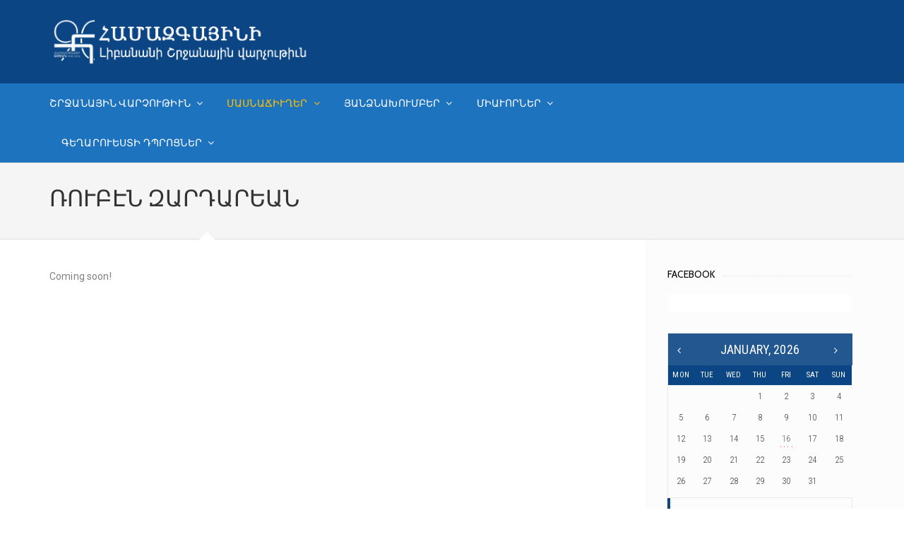

--- FILE ---
content_type: text/html; charset=UTF-8
request_url: http://www.hamazkayinlebanon.com/branches/roupen-zartarian
body_size: 10070
content:
<!DOCTYPE html>
<html lang="en-US">
    <head>
        <meta charset="UTF-8">

                    <meta name="title" content="">
            <meta name="keywords" content="">
            <meta name="description" content="">
                <link rel="profile" href="http://gmpg.org/xfn/11">
        <link rel="pingback" href="">
        <!--[if lt IE 9]><meta http-equiv="X-UA-Compatible" content="IE=edge"><![endif]-->
                <link rel="shortcut icon" href="http://hamazkayinlebanon.com/wp-content/uploads/2018/01/fav.png">
        <title>Ռուբէն Զարդարեան &#8211; Hamazkayin Lebanon</title>
<meta name="viewport" content="width=device-width, initial-scale=1.0, maximum-scale=1.0, user-scalable=0"><link rel='dns-prefetch' href='//s.w.org' />
<link rel="alternate" type="application/rss+xml" title="Hamazkayin Lebanon &raquo; Feed" href="http://www.hamazkayinlebanon.com/feed" />
<link rel="alternate" type="application/rss+xml" title="Hamazkayin Lebanon &raquo; Comments Feed" href="http://www.hamazkayinlebanon.com/comments/feed" />
		<script type="text/javascript">
			window._wpemojiSettings = {"baseUrl":"https:\/\/s.w.org\/images\/core\/emoji\/11\/72x72\/","ext":".png","svgUrl":"https:\/\/s.w.org\/images\/core\/emoji\/11\/svg\/","svgExt":".svg","source":{"concatemoji":"http:\/\/www.hamazkayinlebanon.com\/wp-includes\/js\/wp-emoji-release.min.js?ver=4.9.26"}};
			!function(e,a,t){var n,r,o,i=a.createElement("canvas"),p=i.getContext&&i.getContext("2d");function s(e,t){var a=String.fromCharCode;p.clearRect(0,0,i.width,i.height),p.fillText(a.apply(this,e),0,0);e=i.toDataURL();return p.clearRect(0,0,i.width,i.height),p.fillText(a.apply(this,t),0,0),e===i.toDataURL()}function c(e){var t=a.createElement("script");t.src=e,t.defer=t.type="text/javascript",a.getElementsByTagName("head")[0].appendChild(t)}for(o=Array("flag","emoji"),t.supports={everything:!0,everythingExceptFlag:!0},r=0;r<o.length;r++)t.supports[o[r]]=function(e){if(!p||!p.fillText)return!1;switch(p.textBaseline="top",p.font="600 32px Arial",e){case"flag":return s([55356,56826,55356,56819],[55356,56826,8203,55356,56819])?!1:!s([55356,57332,56128,56423,56128,56418,56128,56421,56128,56430,56128,56423,56128,56447],[55356,57332,8203,56128,56423,8203,56128,56418,8203,56128,56421,8203,56128,56430,8203,56128,56423,8203,56128,56447]);case"emoji":return!s([55358,56760,9792,65039],[55358,56760,8203,9792,65039])}return!1}(o[r]),t.supports.everything=t.supports.everything&&t.supports[o[r]],"flag"!==o[r]&&(t.supports.everythingExceptFlag=t.supports.everythingExceptFlag&&t.supports[o[r]]);t.supports.everythingExceptFlag=t.supports.everythingExceptFlag&&!t.supports.flag,t.DOMReady=!1,t.readyCallback=function(){t.DOMReady=!0},t.supports.everything||(n=function(){t.readyCallback()},a.addEventListener?(a.addEventListener("DOMContentLoaded",n,!1),e.addEventListener("load",n,!1)):(e.attachEvent("onload",n),a.attachEvent("onreadystatechange",function(){"complete"===a.readyState&&t.readyCallback()})),(n=t.source||{}).concatemoji?c(n.concatemoji):n.wpemoji&&n.twemoji&&(c(n.twemoji),c(n.wpemoji)))}(window,document,window._wpemojiSettings);
		</script>
		<style type="text/css">
img.wp-smiley,
img.emoji {
	display: inline !important;
	border: none !important;
	box-shadow: none !important;
	height: 1em !important;
	width: 1em !important;
	margin: 0 .07em !important;
	vertical-align: -0.1em !important;
	background: none !important;
	padding: 0 !important;
}
</style>
<link rel='stylesheet' id='formidable-css'  href='http://www.hamazkayinlebanon.com/wp-content/plugins/formidable/css/formidableforms.css?ver=5171241' type='text/css' media='all' />
<link rel='stylesheet' id='advpsStyleSheet-css'  href='http://www.hamazkayinlebanon.com/wp-content/plugins/advanced-post-slider/advps-style.css?ver=4.9.26' type='text/css' media='all' />
<link rel='stylesheet' id='contact-form-7-css'  href='http://www.hamazkayinlebanon.com/wp-content/plugins/contact-form-7/includes/css/styles.css?ver=5.0.1' type='text/css' media='all' />
<link rel='stylesheet' id='rs-plugin-settings-css'  href='http://www.hamazkayinlebanon.com/wp-content/plugins/revslider/rs-plugin/css/settings.css?ver=4.6.5' type='text/css' media='all' />
<style id='rs-plugin-settings-inline-css' type='text/css'>
.tp-caption a{color:#ff7302;text-shadow:none;-webkit-transition:all 0.2s ease-out;-moz-transition:all 0.2s ease-out;-o-transition:all 0.2s ease-out;-ms-transition:all 0.2s ease-out}.tp-caption a:hover{color:#ffa902}
</style>
<link rel='stylesheet' id='bootstrap_css-css'  href='http://www.hamazkayinlebanon.com/wp-content/themes/awaken-theme/assets/css/bootstrap.css?ver=4.9.26' type='text/css' media='all' />
<link rel='stylesheet' id='style_css-css'  href='http://www.hamazkayinlebanon.com/wp-content/themes/awaken-theme/style.css?ver=4.9.26' type='text/css' media='all' />
<link rel='stylesheet' id='widget_css-css'  href='http://www.hamazkayinlebanon.com/wp-content/themes/awaken-theme/assets/css/widget.css?ver=4.9.26' type='text/css' media='all' />
<link rel='stylesheet' id='font-awesome_css-css'  href='http://www.hamazkayinlebanon.com/wp-content/themes/awaken-theme/assets/css/font-awesome.css?ver=4.9.26' type='text/css' media='all' />
<link rel='stylesheet' id='flexslider_css-css'  href='http://www.hamazkayinlebanon.com/wp-content/themes/awaken-theme/assets/css/flexslider.css?ver=4.9.26' type='text/css' media='all' />
<link rel='stylesheet' id='mediaelementplayer.min_css-css'  href='http://www.hamazkayinlebanon.com/wp-content/themes/awaken-theme/assets/css/mediaelementplayer.min.css?ver=4.9.26' type='text/css' media='all' />
<link rel='stylesheet' id='prettyPhoto_css-css'  href='http://www.hamazkayinlebanon.com/wp-content/themes/awaken-theme/assets/css/prettyphoto.css?ver=4.9.26' type='text/css' media='all' />
<link rel='stylesheet' id='cs_woocommerce_css-css'  href='http://www.hamazkayinlebanon.com/wp-content/themes/awaken-theme/assets/css/cs_woocommerce.css?ver=4.9.26' type='text/css' media='all' />
<link rel='stylesheet' id='responsive_css-css'  href='http://www.hamazkayinlebanon.com/wp-content/themes/awaken-theme/assets/css/responsive.css?ver=4.9.26' type='text/css' media='all' />
<script type='text/javascript' src='http://www.hamazkayinlebanon.com/wp-includes/js/jquery/jquery.js?ver=1.12.4'></script>
<script type='text/javascript' src='http://www.hamazkayinlebanon.com/wp-includes/js/jquery/jquery-migrate.min.js?ver=1.4.1'></script>
<script type='text/javascript' src='http://www.hamazkayinlebanon.com/wp-content/plugins/advanced-post-slider/js/advps.frnt.script.js?ver=4.9.26'></script>
<script type='text/javascript' src='http://www.hamazkayinlebanon.com/wp-content/plugins/advanced-post-slider/bxslider/jquery.bxslider.min.js?ver=4.9.26'></script>
<script type='text/javascript' src='http://www.hamazkayinlebanon.com/wp-content/plugins/revslider/rs-plugin/js/jquery.themepunch.tools.min.js?ver=4.6.5'></script>
<script type='text/javascript' src='http://www.hamazkayinlebanon.com/wp-content/plugins/revslider/rs-plugin/js/jquery.themepunch.revolution.min.js?ver=4.6.5'></script>
<script type='text/javascript'>
var mejsL10n = {"language":"en","strings":{"mejs.install-flash":"You are using a browser that does not have Flash player enabled or installed. Please turn on your Flash player plugin or download the latest version from https:\/\/get.adobe.com\/flashplayer\/","mejs.fullscreen-off":"Turn off Fullscreen","mejs.fullscreen-on":"Go Fullscreen","mejs.download-video":"Download Video","mejs.fullscreen":"Fullscreen","mejs.time-jump-forward":["Jump forward 1 second","Jump forward %1 seconds"],"mejs.loop":"Toggle Loop","mejs.play":"Play","mejs.pause":"Pause","mejs.close":"Close","mejs.time-slider":"Time Slider","mejs.time-help-text":"Use Left\/Right Arrow keys to advance one second, Up\/Down arrows to advance ten seconds.","mejs.time-skip-back":["Skip back 1 second","Skip back %1 seconds"],"mejs.captions-subtitles":"Captions\/Subtitles","mejs.captions-chapters":"Chapters","mejs.none":"None","mejs.mute-toggle":"Mute Toggle","mejs.volume-help-text":"Use Up\/Down Arrow keys to increase or decrease volume.","mejs.unmute":"Unmute","mejs.mute":"Mute","mejs.volume-slider":"Volume Slider","mejs.video-player":"Video Player","mejs.audio-player":"Audio Player","mejs.ad-skip":"Skip ad","mejs.ad-skip-info":["Skip in 1 second","Skip in %1 seconds"],"mejs.source-chooser":"Source Chooser","mejs.stop":"Stop","mejs.speed-rate":"Speed Rate","mejs.live-broadcast":"Live Broadcast","mejs.afrikaans":"Afrikaans","mejs.albanian":"Albanian","mejs.arabic":"Arabic","mejs.belarusian":"Belarusian","mejs.bulgarian":"Bulgarian","mejs.catalan":"Catalan","mejs.chinese":"Chinese","mejs.chinese-simplified":"Chinese (Simplified)","mejs.chinese-traditional":"Chinese (Traditional)","mejs.croatian":"Croatian","mejs.czech":"Czech","mejs.danish":"Danish","mejs.dutch":"Dutch","mejs.english":"English","mejs.estonian":"Estonian","mejs.filipino":"Filipino","mejs.finnish":"Finnish","mejs.french":"French","mejs.galician":"Galician","mejs.german":"German","mejs.greek":"Greek","mejs.haitian-creole":"Haitian Creole","mejs.hebrew":"Hebrew","mejs.hindi":"Hindi","mejs.hungarian":"Hungarian","mejs.icelandic":"Icelandic","mejs.indonesian":"Indonesian","mejs.irish":"Irish","mejs.italian":"Italian","mejs.japanese":"Japanese","mejs.korean":"Korean","mejs.latvian":"Latvian","mejs.lithuanian":"Lithuanian","mejs.macedonian":"Macedonian","mejs.malay":"Malay","mejs.maltese":"Maltese","mejs.norwegian":"Norwegian","mejs.persian":"Persian","mejs.polish":"Polish","mejs.portuguese":"Portuguese","mejs.romanian":"Romanian","mejs.russian":"Russian","mejs.serbian":"Serbian","mejs.slovak":"Slovak","mejs.slovenian":"Slovenian","mejs.spanish":"Spanish","mejs.swahili":"Swahili","mejs.swedish":"Swedish","mejs.tagalog":"Tagalog","mejs.thai":"Thai","mejs.turkish":"Turkish","mejs.ukrainian":"Ukrainian","mejs.vietnamese":"Vietnamese","mejs.welsh":"Welsh","mejs.yiddish":"Yiddish"}};
</script>
<script type='text/javascript' src='http://www.hamazkayinlebanon.com/wp-includes/js/mediaelement/mediaelement-and-player.min.js?ver=4.2.6-78496d1'></script>
<script type='text/javascript' src='http://www.hamazkayinlebanon.com/wp-includes/js/mediaelement/mediaelement-migrate.min.js?ver=4.9.26'></script>
<script type='text/javascript'>
/* <![CDATA[ */
var _wpmejsSettings = {"pluginPath":"\/wp-includes\/js\/mediaelement\/","classPrefix":"mejs-","stretching":"responsive"};
/* ]]> */
</script>
<script type='text/javascript' src='http://www.hamazkayinlebanon.com/wp-content/themes/awaken-theme/assets/scripts/bootstrap.min.js?ver=4.9.26'></script>
<link rel='https://api.w.org/' href='http://www.hamazkayinlebanon.com/wp-json/' />
<link rel="EditURI" type="application/rsd+xml" title="RSD" href="http://www.hamazkayinlebanon.com/xmlrpc.php?rsd" />
<meta name="generator" content="WordPress 4.9.26" />
<link rel="canonical" href="http://www.hamazkayinlebanon.com/branches/roupen-zartarian" />
<link rel='shortlink' href='http://www.hamazkayinlebanon.com/?p=35' />
<link rel="alternate" type="application/json+oembed" href="http://www.hamazkayinlebanon.com/wp-json/oembed/1.0/embed?url=http%3A%2F%2Fwww.hamazkayinlebanon.com%2Fbranches%2Froupen-zartarian" />
<link rel="alternate" type="text/xml+oembed" href="http://www.hamazkayinlebanon.com/wp-json/oembed/1.0/embed?url=http%3A%2F%2Fwww.hamazkayinlebanon.com%2Fbranches%2Froupen-zartarian&#038;format=xml" />
<style type='text/css'>
</style>
		<script type="text/javascript">
			jQuery(document).ready(function() {
				// CUSTOM AJAX CONTENT LOADING FUNCTION
				var ajaxRevslider = function(obj) {
				
					// obj.type : Post Type
					// obj.id : ID of Content to Load
					// obj.aspectratio : The Aspect Ratio of the Container / Media
					// obj.selector : The Container Selector where the Content of Ajax will be injected. It is done via the Essential Grid on Return of Content
					
					var content = "";

					data = {};
					
					data.action = 'revslider_ajax_call_front';
					data.client_action = 'get_slider_html';
					data.token = '60ea3bac04';
					data.type = obj.type;
					data.id = obj.id;
					data.aspectratio = obj.aspectratio;
					
					// SYNC AJAX REQUEST
					jQuery.ajax({
						type:"post",
						url:"http://www.hamazkayinlebanon.com/wp-admin/admin-ajax.php",
						dataType: 'json',
						data:data,
						async:false,
						success: function(ret, textStatus, XMLHttpRequest) {
							if(ret.success == true)
								content = ret.data;								
						},
						error: function(e) {
							console.log(e);
						}
					});
					
					 // FIRST RETURN THE CONTENT WHEN IT IS LOADED !!
					 return content;						 
				};
				
				// CUSTOM AJAX FUNCTION TO REMOVE THE SLIDER
				var ajaxRemoveRevslider = function(obj) {
					return jQuery(obj.selector+" .rev_slider").revkill();
				};

				// EXTEND THE AJAX CONTENT LOADING TYPES WITH TYPE AND FUNCTION
				var extendessential = setInterval(function() {
					if (jQuery.fn.tpessential != undefined) {
						clearInterval(extendessential);
						if(typeof(jQuery.fn.tpessential.defaults) !== 'undefined') {
							jQuery.fn.tpessential.defaults.ajaxTypes.push({type:"revslider",func:ajaxRevslider,killfunc:ajaxRemoveRevslider,openAnimationSpeed:0.3});   
							// type:  Name of the Post to load via Ajax into the Essential Grid Ajax Container
							// func: the Function Name which is Called once the Item with the Post Type has been clicked
							// killfunc: function to kill in case the Ajax Window going to be removed (before Remove function !
							// openAnimationSpeed: how quick the Ajax Content window should be animated (default is 0.3)
						}
					}
				},30);
			});
		</script>
		<script type="text/javascript">document.documentElement.className += " js";</script>
		<style type="text/css">
			@import url(http://fonts.googleapis.com/css?family=Roboto);@import url(http://fonts.googleapis.com/css?family=Roboto);@import url(http://fonts.googleapis.com/css?family=Cabin);@import url(http://fonts.googleapis.com/css?family=Cabin);	body,.main-section p {
		font:  14px 'Roboto', sans-serif; 		color:#818181;
	}
	header .logo{
		margin:0px 0px !important;
   	}
	.nav li a,header .btn-style1,.footer-nav ul li a {
		font:  14px 'Roboto', sans-serif !important;	}
 	h1{
	font:  32px 'Cabin', sans-serif !important;}
	h2{
	font:  20px 'Cabin', sans-serif !important;}
	h3{
	font:  18px 'Cabin', sans-serif !important;}
	h4{
	font:  16px 'Cabin', sans-serif !important;}
	h5{
	font:  14px 'Cabin', sans-serif !important;}
	h6{
	font:  12px 'Cabin', sans-serif !important;}
	
	.main-section h1, .main-section h1 a {color: #000000 !important;}
	.main-section h2, .main-section h2 a{color: #000000 !important;}
	.main-section h3, .main-section h3 a{color: #000000 !important;}
	.main-section h4, .main-section h4 a{color: #000000 !important;}
	.main-section h5, .main-section h5 a{color: #000000 !important;}
	.main-section h6, .main-section h6 a{color: #000000 !important;}
	.widget .widget-section-title h2{
		font:  15px 'Cabin', sans-serif !important;	}
	.top-bar,#lang_sel ul ul {background-color:#4c4c4c;}
	#lang_sel ul ul:before { border-bottom-color: #4c4c4c; }
	.top-bar p{color:#ffffff !important;}
	.top-bar a,.top-bar i,.cs-users i{color:#ffffff !important;}
 	.logo-section,.main-head{background:#0b4583 !important;}
	.main-navbar {background:#1e73be !important;}
	.navigation .nav > li > a,li.parentIcon a:after,.cs-user,.cs-user-login,.search-top:after,.search-top input[type="text"] {color:#ffffff !important;}
	.navbar-nav > li > .dropdown-menu,.navbar-nav > li > .dropdown-menu > li > .dropdown-menu,.mega-grid{ background-color:#0b4583 !important;}
	.navbar-nav .sub-menu .dropdown-menu li a{color:#ffffff !important;}
	.navbar-nav .sub-menu .dropdown-menu > li:hover > a,ul ul li.current-menu-ancestor.parentIcon > a:after,ul ul li.parentIcon:hover > a:after {border-bottom-color:#258add;color:#258add !important;}
	.navigation .navbar-nav > li.current-menu-item > a,.navigation .navbar-nav > li.current-menu-ancestor > a,.navigation .navbar-nav > li:hover > a,li.current-menu-ancestor.parentIcon > a:after,li.parentIcon:hover > a:after {color:#ffc000 !important;}
	.navigation .navbar-nav > .active > a:before, .navigation .navbar-nav > li > a:before{ border-bottom-color:#ffc000 !important; }
	.cs-user,.cs-user-login { border-color:#ffc000 !important; }
	{
		box-shadow: 0 4px 0 #4c4c4c inset !important;
	}
	.header_2 .nav > li:hover > a,.header_2 .nav > li.current-menu-ancestor > a {
       
	}
	</style>
<style type="text/css">
        footer.group, footer.group:before {
            background-color:#f5f5f5 !important;
        }
		footer.group {
            background-image:url("") !important;
        }
        .copyright {
            background-color:#333 !important;
        }
      /*  footer .footer-mid-sec .copyright p,.copyright .footer-nav ul li a {
            color: !important;
        }*/
		/* footer .footer-mid-sec .copyright p,.copyright .footer-nav ul li a {
            color: !important;
        }*/
		.copyright p{
			 color:#ffffff !important;
		}
		footer a,footer .widget-form ul li input[type="submit"],footer.group .tagcloud a,footer.group .widget ul li a, .group li {
            color:#333 !important;
        }
        footer.group .widget h2, footer.group .widget h5,footer.group h2,footer.group h3,footer.group h4,footer.group h5,footer.group h6 {
            color:#fff !important;
        }
        footer.group .widget ul li,footer.group .widget p, footer.group .widget_calendar tr td,footer.group,footer.group .col-md-3 p,footer .widget_latest_post .post-options li,footer .widget i,.widget-form ul li i,footer .widget_rss li,footer .widget_recent_comments span {
            color:#fff !important;
        }
    </style>
<style type="text/css">
/*!
* Theme Color File */

/*!
* Theme Color */
.cs-color,/*widget*/.widget.widget_recent_comments li:hover, .widget_recent_entries li a:hover, .widget_meta li a:hover, .widget_pages li a:hover, .widget_latest_post .letest-post-title h5 a:hover,
.widget_archive ul li:hover, .widget-sermon article h2 a:hover, .widget-team h2 a:hover, .widget-causes .cs-causes h2 a:hover, .widget-topevent .events-classic h2 a:hover, .widget_nav_menu ul li a:hover,.widget-comments ul li:hover, .widget-recent-blog .text h6 a:hover,blockquote .cs-auther-name a,.widget.widget_recent_comments li a,.widget_categories ul li:hover a,
/* ShopButton */.woocommerce ul.products li.product a.add_to_cart_button, .woocommerce-page ul.products li.product a.add_to_cart_button,
.woocommerce #content input.button, .woocommerce #respond input#submit, .woocommerce a.button, .woocommerce button.button, .woocommerce input.button, .woocommerce-page #content input.button, .woocommerce-page #respond input#submit, .woocommerce-page a.button, .woocommerce-page button.button, .woocommerce-page input.button,.woocommerce ul.products li.product .price span.amount,.woocommerce ul.products li.product h3:hover /* ShopButton */,.cs-testimonial p:before,.cs-testimonial p:after,
.widget_latest_post .cs-time time, .widget_latest_post .cs-time span,.cs-events .location-info > time,.tagcloud a,.twitter_widget p a,.twitter_widget .text a i,.comment-respond p a,
.cs-filter-menu li a.addclose, .cs-filter-menu li a:hover,.filter-pager a:hover,.widget-sermon .socialmedia li i,.widget-sermon .cs-audio-skin .mejs-pause button:after, .widget-sermon .cs-audio-skin .mejs-play button:before,.cs-tags ul li a,.cs-filter-menu li a.addclose i, .cs-filter-menu li a:hover i {
 color:#0b4583 !important;
}
/*!
* Theme Background Color */
.cs-bg-color,.cs-causes .btn-style1, .cs-sermons .post-links .btn-style1, .cs-sermons .post-links .btn-style2:hover,.thumblist li a.comment-reply-link:hover,.cs-cart span,footer .widget h2:before,.under-wrapp,.cs-price-table .sigun_up:hover,.read-more:hover,.wpcf7 form p input[type="submit"],.comment-form input[type="submit"],/* ShopButton */
.woocommerce #content input.button:hover, .woocommerce #respond input#submit:hover, .woocommerce a.button:hover, .woocommerce button.button:hover, .woocommerce input.button:hover, .woocommerce-page #content input.button:hover, .woocommerce-page #respond input#submit:hover, .woocommerce-page a.button:hover, .woocommerce-page button.button:hover, .woocommerce-page input.button:hover,.widget_product_search input[type=submit],.woocommerce ul.products li.product:hover a.add_to_cart_button,/* ShopButton */.widget.event-calendar .eventsCalendar-currentTitle,.widget.event-calendar .eventsCalendar-day-header,span.backtotop a,.cs-services.classic:hover figure i,.cs-services:hover a.read-more,.forget-link a,.login-link a,.main-section .wp-playlist-item:hover,.main-section .wp-playlist-item.wp-playlist-playing,.cs-testimonial .flex-control-nav li a,.cs-causes .skillbar-bar, .causes-detail .skillbar-bar,.nowplaying .audio-control li a,.nowplaying .jp-playlist ul li.jp-playlist-current,.jp-play-bar,.jp-volume-bar-value,.nowplaying .jp-playlist ul li:hover,.widget-sermon .socialmedia li a:hover,.password_protected .protected-icon a,.password_protected input[type="submit"],.causes-detail .cs-btn-donate,.btn-style1,.cs-update-avatar,.fileUpload,.upload-file input.submit,.registor-log a,.register-page .cs-signup form p input[type="button"],.cs-user-register input[type="button"],.eventsCalendar-day a:hover,.featured-product {
	background-color:#0b4583 !important;
}
/*!
* Theme Border Color */
.cs_counter.modren .cs-numcount,
/* ShopButton */.woocommerce ul.products li.product a.add_to_cart_button, .woocommerce-page ul.products li.product a.add_to_cart_button,
.woocommerce #content input.button, .woocommerce #respond input#submit, .woocommerce a.button, .woocommerce button.button, .woocommerce input.button, .woocommerce-page #content input.button, .woocommerce-page #respond input#submit, .woocommerce-page a.button, .woocommerce-page button.button, .woocommerce-page input.button /* ShopButton */,.footer-nav ul li a:hover {
 border-color:#0b4583 !important;
}
.events-minimal:hover,.widget.event-calendar .eventsCalendar-list-wrap {
 border-left-color:#0b4583 !important;
}

		.breadcrumb-sec {
			border-top: 1px solid #dddddd;
			border-bottom: 1px solid #dddddd;
		}
			.breadcrumbs, .breadcrumbs li, .breadcrumbs li a {
			color: #333333 !important;
		}
	
</style>
    </head>
        <body class="page-template-default page page-id-35 page-child parent-pageid-16">
                    <!-- Wrapper Start -->
        <div class="wrapper header-relative wrapper_full_width">
            <!-- Header Start -->
            			<header id="main-header" class="header_2"> 
				<!-- Top Strip -->
							<!-- Top Strip -->

							<!-- Top Strip -->
				<!-- Logo Section -->
				<section class="logo-section" style=" background-color: #ebf3f3; ">
					<div class="container">
						<aside class="left-side">
							<div class="logo">		<a href="http://www.hamazkayinlebanon.com">	
			<img src="http://hamazkayinlebanon.com/wp-content/uploads/2018/01/g.png" style="width:370px; height: 78px;" alt="Hamazkayin Lebanon">
		</a>
		</div>
													</aside>
						<aside class="right-side">  </aside>
					</div>
				</section>
				<!-- Logo Section -->
				<!-- Main Navigation -->
				<section class="main-navbar" style="background-color: #e17a26; ">
					<div class="container">
						<aside class="left-side">
							<nav class="navigation">
          	<div class="navbar-default"><div class="navbar-header">
      		<button type="button" class="navbar-toggle collapsed" data-toggle="collapse" data-target="#bs-example-navbar-collapse-1">
            <span class="sr-only">Toggle navigation</span>
            <span class="icon-bar"></span>
            <span class="icon-bar"></span>
            <span class="icon-bar"></span>
          	</button>
        	</div></div><div class="collapse navbar-collapse" id="bs-example-navbar-collapse-1"><ul class="nav navbar-nav"><li id="menu-item-2063" class="menu-item dropdown sub-menu menu-item-type-custom dropdown sub-menu menu-item-object-custom dropdown sub-menu menu-item-has-children"><a href="http://hamazkayinlebanon.com/news/?by_author=&amp;filter_category=sherchanayin-varch">Շրջանային վարչութիւն</a>
<ul class="dropdown-menu">
	<li id="menu-item-1775" class="menu-item dropdown sub-menu menu-item-type-custom dropdown sub-menu menu-item-object-custom"><a href="http://hamazkayinlebanon.com/news">Լուրեր եւ Ձեռնարկներ</a></li>
</ul> <!--End Sub Menu -->
</li>
<li id="menu-item-74" class="menu-item dropdown sub-menu menu-item-type-post_type dropdown sub-menu menu-item-object-page dropdown sub-menu current-page-ancestor dropdown sub-menu current-menu-ancestor dropdown sub-menu current-menu-parent dropdown sub-menu current-page-parent dropdown sub-menu current_page_parent dropdown sub-menu current_page_ancestor dropdown sub-menu menu-item-has-children"><a>Մասնաճիւղեր</a>
<ul class="dropdown-menu">
	<li id="menu-item-1809" class="menu-item  menu-item-type-post_type  menu-item-object-page"><a href="http://www.hamazkayinlebanon.com/branches/aghpalian">Աղբալեան</a></li>
	<li id="menu-item-1806" class="menu-item  menu-item-type-post_type  menu-item-object-page"><a href="http://www.hamazkayinlebanon.com/branches/gomidas">Կոմիտաս</a></li>
	<li id="menu-item-1807" class="menu-item  menu-item-type-post_type  menu-item-object-page  current-menu-item  page_item  page-item-35  current_page_item"><a href="http://www.hamazkayinlebanon.com/branches/roupen-zartarian">Ռուբէն Զարդարեան</a></li>
	<li id="menu-item-1810" class="menu-item  menu-item-type-post_type  menu-item-object-page"><a href="http://www.hamazkayinlebanon.com/branches/barouyr-sevag">Պարոյր Սեւակ</a></li>
	<li id="menu-item-1808" class="menu-item  menu-item-type-post_type  menu-item-object-page"><a href="http://www.hamazkayinlebanon.com/branches/s-vratsian">Սիմոն Վրացեան</a></li>
	<li id="menu-item-1811" class="menu-item  menu-item-type-post_type  menu-item-object-page"><a href="http://www.hamazkayinlebanon.com/branches/hamo-ohanchanian">Համօ Օհանջանեան</a></li>
</ul> <!--End Sub Menu -->
</li>
<li id="menu-item-68" class="menu-item dropdown sub-menu menu-item-type-post_type dropdown sub-menu menu-item-object-page dropdown sub-menu menu-item-has-children"><a>Յանձնախումբեր</a>
<ul class="dropdown-menu">
	<li id="menu-item-70" class="menu-item  menu-item-type-post_type  menu-item-object-page"><a href="http://www.hamazkayinlebanon.com/%d5%b5%d5%a1%d5%b6%d5%b1%d5%b6%d5%a1%d5%ad%d5%b8%d6%82%d5%b4%d5%a2%d5%a5%d6%80/karozchagan">Քարոզչական</a></li>
	<li id="menu-item-71" class="menu-item  menu-item-type-post_type  menu-item-object-page"><a href="http://www.hamazkayinlebanon.com/%d5%b5%d5%a1%d5%b6%d5%b1%d5%b6%d5%a1%d5%ad%d5%b8%d6%82%d5%b4%d5%a2%d5%a5%d6%80/kragan">Գրական</a></li>
</ul> <!--End Sub Menu -->
</li>
<li id="menu-item-73" class="menu-item dropdown sub-menu menu-item-type-post_type dropdown sub-menu menu-item-object-page dropdown sub-menu menu-item-has-children"><a>Միաւորներ</a>
<ul class="dropdown-menu">
	<li id="menu-item-1801" class="menu-item  menu-item-type-post_type  menu-item-object-page"><a href="http://www.hamazkayinlebanon.com/%d5%b4%d5%ab%d5%a1%d6%82%d5%b8%d6%80%d5%b6%d5%a5%d6%80/knar">«Քնար» պարախումբ</a></li>
	<li id="menu-item-1802" class="menu-item  menu-item-type-post_type  menu-item-object-page"><a href="http://www.hamazkayinlebanon.com/%d5%b4%d5%ab%d5%a1%d6%82%d5%b8%d6%80%d5%b6%d5%a5%d6%80/kaspar-ipegian">«Գ. Իփէկեան» թատերախումբ</a></li>
	<li id="menu-item-2074" class="menu-item  menu-item-type-post_type  menu-item-object-page"><a href="http://www.hamazkayinlebanon.com/%d5%b4%d5%ab%d5%a1%d6%82%d5%b8%d6%80%d5%b6%d5%a5%d6%80/%d5%a3%d5%b8%d6%82%d5%bd%d5%a1%d5%b6-%d5%a5%d6%80%d5%a3%d5%b9%d5%a1%d5%ad%d5%b8%d6%82%d5%b4%d5%a2">«Գուսան» երգչախումբ</a></li>
	<li id="menu-item-1803" class="menu-item  menu-item-type-post_type  menu-item-object-page"><a href="http://www.hamazkayinlebanon.com/%d5%b4%d5%ab%d5%a1%d6%82%d5%b8%d6%80%d5%b6%d5%a5%d6%80/ayk">«Այգ» երիսարդական երգչախումբ</a></li>
	<li id="menu-item-2075" class="menu-item  menu-item-type-post_type  menu-item-object-page"><a href="http://www.hamazkayinlebanon.com/%d5%b4%d5%ab%d5%a1%d6%82%d5%b8%d6%80%d5%b6%d5%a5%d6%80/%d5%af%d5%a1%d6%80%d5%af%d5%a1%d5%b9-%d5%a5%d6%80%d5%a3%d5%b9%d5%a1%d5%ad%d5%b8%d6%82%d5%b4%d5%a2">«Կարկաչ» երգչախումբ</a></li>
</ul> <!--End Sub Menu -->
</li>
<li id="menu-item-72" class="menu-item dropdown sub-menu menu-item-type-post_type dropdown sub-menu menu-item-object-page dropdown sub-menu menu-item-has-children"><a href="http://www.hamazkayinlebanon.com/%d5%a3%d5%a5%d5%b2%d5%a1%d6%80%d5%b8%d6%82%d5%a5%d5%bd%d5%bf%d5%ab-%d5%a4%d5%ba%d6%80%d5%b8%d6%81%d5%b6%d5%a5%d6%80">Գեղարուեստի Դպրոցներ</a>
<ul class="dropdown-menu">
	<li id="menu-item-1819" class="menu-item  menu-item-type-post_type  menu-item-object-page"><a href="http://www.hamazkayinlebanon.com/khnamagaloutiun">Խնամակալութիւն</a></li>
	<li id="menu-item-1812" class="menu-item  menu-item-type-post_type  menu-item-object-page"><a href="http://www.hamazkayinlebanon.com/%d5%a3%d5%a5%d5%b2%d5%a1%d6%80%d5%b8%d6%82%d5%a5%d5%bd%d5%bf%d5%ab-%d5%a4%d5%ba%d6%80%d5%b8%d6%81%d5%b6%d5%a5%d6%80/arek">«Արեգ» թատերախումբ</a></li>
	<li id="menu-item-1813" class="menu-item  menu-item-type-post_type  menu-item-object-page"><a href="http://www.hamazkayinlebanon.com/%d5%a3%d5%a5%d5%b2%d5%a1%d6%80%d5%b8%d6%82%d5%a5%d5%bd%d5%bf%d5%ab-%d5%a4%d5%ba%d6%80%d5%b8%d6%81%d5%b6%d5%a5%d6%80/p-ganachian">«Բ. Կանաչեան» Երաժշտանոց</a></li>
	<li id="menu-item-1814" class="menu-item  menu-item-type-post_type  menu-item-object-page"><a href="http://www.hamazkayinlebanon.com/%d5%a3%d5%a5%d5%b2%d5%a1%d6%80%d5%b8%d6%82%d5%a5%d5%bd%d5%bf%d5%ab-%d5%a4%d5%ba%d6%80%d5%b8%d6%81%d5%b6%d5%a5%d6%80/kayane">«Գայեանէ» Պարախումբ</a></li>
	<li id="menu-item-1815" class="menu-item  menu-item-type-post_type  menu-item-object-page"><a href="http://www.hamazkayinlebanon.com/%d5%a3%d5%a5%d5%b2%d5%a1%d6%80%d5%b8%d6%82%d5%a5%d5%bd%d5%bf%d5%ab-%d5%a4%d5%ba%d6%80%d5%b8%d6%81%d5%b6%d5%a5%d6%80/toros-rosslin">«Թորոս Ռոսլին» Կերպարուեստի Դպրոց</a></li>
</ul> <!--End Sub Menu -->
</li>
</ul></div>
          </nav>						</aside>
						<aside class="right-side">
													</aside>
					</div>
				</section>
				<!-- Main Navigation --> 
			</header>
			<!-- Header 2 End -->
		                    <script type="text/javascript">
                        jQuery(document).ready(function () {
                            jQuery('.main-head,.main-navbar').scrollToFixed();
                        });
                    </script>
                                <div class="clear"></div>
                                <!-- Breadcrumb SecTion -->
                		<div class="breadcrumb-sec " style="background: #f5f5f5; min-height:200!important; padding-top:30px; padding-bottom:30px;  " > 

			<!-- Container --> 
						<div class="container">
				<div class="cs-table">
					<div class="cs-tablerow"> 
						<!-- PageInfo -->
						<div class="pageinfo page-title-align-left" ><h1 style="color:#333333 !important">Ռուբէն Զարդարեան</h1></div>						<!-- PageInfo -->
											</div>
				</div>
			</div>
			 
			<!-- Container --> 
		</div>
		<div class="clear"></div>
		            <!-- Breadcrumb SecTion -->
            <!-- Main Content Section -->
            <main id="main-content">
                <!-- Main Section Start -->
                <div class="main-section"><div class="container"><div class="row"><div class="page-content"><div class="page-section">
				<!-- Container Start -->
					<div  class="container">
						<!-- Row Start -->
						<div class="row">
							<div class="col-md-12 lightbox"><p>Coming soon!</p>
</div>
				<!-- Col Md 12 -->
			</div>
		 </div>
		</div>			<!-- Page Section -->
			<section  class="page-section  "   style="margin-top: 0px;padding-top: 30px;padding-bottom: 30px;margin-bottom: 30px;border-top: 0px #e0e0e0 solid;border-bottom: 0px #e0e0e0 solid;" >
												<!-- Container Start here -->
				<div  class="container">
					<!-- Row Start -->
					<div class="row">
						<div class="section-fullwidth col-md-12"><div class="element-size-100"></div></div>					</div>
				</div>
			</section>
			</div>		<aside class="page-sidebar">
			<div class="widget element-size-100 facebok_widget">            <style scoped>                .facebookOuter {background-color:#ffffff; width:100%;padding:0;float:left;}                .facebookInner {float: left; width: 100%;}                .facebook_module, .fb_iframe_widget > span, .fb_iframe_widget > span > iframe { width: 100% !important;}                .fb_iframe_widget, .fb-like-box div span iframe { width: 100% !important; float: left;}            </style>            <div class="cs-section-title"><h2>Facebook</h2></div>		            <div id="fb-root"></div>            <script>(function (d, s, id) {                    var js, fjs = d.getElementsByTagName(s)[0];                    if (d.getElementById(id))                        return;                    js = d.createElement(s);                    js.id = id;                    js.src = "//connect.facebook.net/en_US/sdk.js#xfbml=1&version=v2.3";                    fjs.parentNode.insertBefore(js, fjs);                }(document, 'script', 'facebook-jssdk'));</script>            <div style="background:#ffffff;" class="fb-like-box"  data-href="https://www.facebook.com/HamazkayinLebanon" data-width=" "  data-height="400"  data-hide-cover="false"  data-show-facepile="false"  data-show-posts="false"> </div></div><div class="widget element-size-100 event-calendar">            <div class="g4">                <div id="eventCalendarLimit"></div>            </div>            <script>                jQuery(document).ready(function ($) {                    jQuery("#eventCalendarLimit").eventCalendar({                        jsonData:[{"date":"2015-10-06 20:00","type":"","title":"Յուշ Երեկոյ «Պողոս Սնապեանի մտերմութեամբ»","description":"","url":"http://www.hamazkayinlebanon.com/archives/events/%d5%b5%d5%b8%d6%82%d5%b7-%d5%a5%d6%80%d5%a5%d5%af%d5%b8%d5%b5-%d5%ba%d5%b8%d5%b2%d5%b8%d5%bd-%d5%bd%d5%b6%d5%a1%d5%ba%d5%a5%d5%a1%d5%b6%d5%ab-%d5%b4%d5%bf%d5%a5%d6%80%d5%b4%d5%b8%d6%82%d5%a9"},{"date":"2015-10-03 20:00","type":"","title":"Տիգրան Մեծ","description":"","url":"http://www.hamazkayinlebanon.com/archives/events/%d5%bf%d5%ab%d5%a3%d6%80%d5%a1%d5%b6-%d5%b4%d5%a5%d5%ae"},{"date":"2016-01-05 21:00","type":"","title":"ՃԱՇԿԵՐՈՅԹ-ՊԱՐԱՀԱՆԴԷՍ","description":"","url":"http://www.hamazkayinlebanon.com/archives/events/%d5%b3%d5%a1%d5%b7%d5%af%d5%a5%d6%80%d5%b8%d5%b5%d5%a9-%d5%ba%d5%a1%d6%80%d5%a1%d5%b0%d5%a1%d5%b6%d5%a4%d5%a7%d5%bd"}],                        jsonDateFormat: 'human',                        txt_noEvents: 'No results found.',                        eventsLimit:4                    });                });            </script>            </div>		</aside>
		</div></div><!-- Main Section End -->
</div>
</main>
<!-- Main Content Section -->
<div class="clear"></div>
<!-- Footer Start -->
<footer class="group">    <!-- Bottom Section -->
    <div class="copyright clearfix">
        <div class="container">
            <section class="footer-mid-sec">
                <div class="row">
                                        <aside class="col-md-5">
                        <p>
                            © 2018 Hamazkayin Lebanon All rights reserved.                        </p>
                        <!--left-side--> 
                    </aside>
                                            <aside class="col-md-7 clearfix">
                            <ul class="socialmedia">                
                    <li><a style="color:#2d5faa;" title="" href="https://www.facebook.com/HamazkayinLebanon" data-original-title="Facebook" data-placement="top"  class="colrhover"  target="_blank"> 

                                <i class="fa fa-facebook "></i>
                            </a></li>                
                    <li><a style="color:#f4ca22;" title="" href="http://hamazkayinlebanon.com/contact" data-original-title="Mail" data-placement="top"  class="colrhover"  target="_blank"> 

                                <i class="fa fa-envelope-o "></i>
                            </a></li></ul>                            <!--right-side--> 
                        </aside>
                            <!--row--> 
                </div>
            </section>
        </div>
    </div>
    </footer>
</div>
<!-- Wrapper End -->
<link rel='stylesheet' id='eventcalendarFancy_css-css'  href='http://www.hamazkayinlebanon.com/wp-content/themes/awaken-theme/assets/css/eventCalendar.css?ver=4.9.26' type='text/css' media='all' />
<script type='text/javascript'>
/* <![CDATA[ */
var wpcf7 = {"apiSettings":{"root":"http:\/\/www.hamazkayinlebanon.com\/wp-json\/contact-form-7\/v1","namespace":"contact-form-7\/v1"},"recaptcha":{"messages":{"empty":"Please verify that you are not a robot."}}};
/* ]]> */
</script>
<script type='text/javascript' src='http://www.hamazkayinlebanon.com/wp-content/plugins/contact-form-7/includes/js/scripts.js?ver=5.0.1'></script>
<script type='text/javascript' src='http://www.hamazkayinlebanon.com/wp-includes/js/mediaelement/wp-mediaelement.min.js?ver=4.9.26'></script>
<script type='text/javascript' src='http://www.hamazkayinlebanon.com/wp-includes/js/underscore.min.js?ver=1.8.3'></script>
<script type='text/javascript'>
/* <![CDATA[ */
var _wpUtilSettings = {"ajax":{"url":"\/wp-admin\/admin-ajax.php"}};
/* ]]> */
</script>
<script type='text/javascript' src='http://www.hamazkayinlebanon.com/wp-includes/js/wp-util.min.js?ver=4.9.26'></script>
<script type='text/javascript' src='http://www.hamazkayinlebanon.com/wp-includes/js/backbone.min.js?ver=1.2.3'></script>
<script type='text/javascript' src='http://www.hamazkayinlebanon.com/wp-includes/js/mediaelement/wp-playlist.min.js?ver=4.9.26'></script>
<script type='text/javascript' src='http://www.hamazkayinlebanon.com/wp-content/themes/awaken-theme/assets/scripts/lightbox.js?ver=4.9.26'></script>
<script type='text/javascript' src='http://www.hamazkayinlebanon.com/wp-content/themes/awaken-theme/assets/scripts/jquery.prettyphoto.js?ver=4.9.26'></script>
<script type='text/javascript' src='http://www.hamazkayinlebanon.com/wp-content/themes/awaken-theme/assets/scripts/functions.js?ver=4.9.26'></script>
<script type='text/javascript' src='http://www.hamazkayinlebanon.com/wp-includes/js/wp-embed.min.js?ver=4.9.26'></script>
<script type='text/javascript' src='http://www.hamazkayinlebanon.com/wp-content/themes/awaken-theme/assets/scripts/sticky_header.js?ver=4.9.26'></script>
<script type='text/javascript' src='http://www.hamazkayinlebanon.com/wp-content/themes/awaken-theme/assets/scripts/jquery.eventCalendar.js?ver=4.9.26'></script>
</body>
</html>

--- FILE ---
content_type: text/css
request_url: http://www.hamazkayinlebanon.com/wp-content/themes/awaken-theme/assets/css/responsive.css?ver=4.9.26
body_size: 6312
content:

/*============	Media 768Px Start ============ */ 
@media (min-width: 768px) and (max-width: 990px) {
	.image-frame section{overflow: inherit;}
	.main-section .page-content .jp-progress {width: 62%;}
	.main-section .prev-next-post .col-md-6 {width: 50%;}
	.post-recent .col-md-12, .element-size-50 .col-md-3 {width: 100% !important; }
	.main-section .cs-causes .btn-style1 {margin-top: 28px; float: right;}
	.main-section .causes-classic .cs-progres-bar {width: 65%;}
	.main-section .cs-causes.causes-medium .cs-progres-bar {width: 100%;}
	.main-section .causes-detail .post-option {float: left;}
	.col-md-9 {width: 67%}
	.main-section .page-content, .main-section .page-content ~ .page-sidebar, .col-md-12, .main-section .image-frame figure, body .wrapper.wrapper_boxed, .widget-projects .cs-listing {width: 100%;}
	.main-section .col-md-3.left-sec { width: 33.33% !important;}
	.element-size-25 {width: 50% !important;}
	.col-md-2 { width:33.33%;}
	.no-clients-border .col-md-2 {width: 16%;}
	.col-md-5, .col-md-7, .col-md-6 {width: 50%;}
	.main-section .widget {width: 50%; padding: 0 15px;}
	.main-section.image-frame section {overflow: inherit;}
	.main-section .image-frame figure {margin-bottom: 20px;}
	footer .footer-nav { float: left; }
	.main-section .cs-services.classic figure ~ .text {padding-left: 75px;}
	footer .cs-donation-form ul li {width: 88px;}
	.main-section .cs-testimonial figure {width: 44px;}
	.main-section .under-wrapp .user-signup label.submit-btn {right: 15px !important; left: auto;}
	/*============ Event Start ============ */
	.main-section .element-size-25 .events-classic figure ~ .left-sp { padding-left: 176px; }
	.main-section .messagebox-v3 .custom-btn {position: relative; right: 0px; bottom: 0px; float: right;}
	.main-section .messagebox-v3 p { margin-bottom: 10px;}
	/*============ Cs Causes Start ============ */
	.main-section .causes-medium .btn-style1 {margin-top: 10px;}
	.main-section .element-size-50 .events-classic figure ~ .left-sp {padding: 0px;}
	.main-section .element-size-50 .events-classic figure {width: 100%; margin-bottom: 15px;}
	.main-section .promo-box { background-image:repeat; background-size: cover!important;}
	/*============ Projects  Start ============ */
	.main-section .element-size-50 .projects-classic .cs-media a, .main-section .element-size-50 .projects-classic .cs-media, .main-section .col-md-6 .projects-classic .cs-media a, .main-section .col-md-6 .projects-classic .cs-media  {width: 100%;}
	.main-section .element-size-50 .cs-projects.projects-classic section, .main-section .col-md-6 .cs-projects.projects-classic section {margin: 0px;}
	/*============ Sermon  Start ============ */
	.main-section .element-size-50 .sermon-grid h2 { font-size: 12px!important;}
	.main-section .element-size-50 .sermon-grid .post-links li { margin: 0 5px 5px 0;}
	.main-section .element-size-50 .sermon-grid .post-links .btn-style2 { padding: 0 11px;}
	#main-header .search-top.cs-searchv2 {margin-bottom: 10px;}
	#main-header .navigation, #main-header .main-head .navigation {margin-top: 12px;}
	.header_1 .main-head .navbar.navigation {margin-top: 0px !important; float: left !important;}
	#main-header .search-top.cs-searchv2 { margin: 12px 0 10px 0;}
	#main-header .logo-section .btn-style1 {margin: 8px 0 0 0;}
	#main-header .navigation ul.mega-grid > li {width: 50% !important; float: left;}
	/*============ Header Style ============ */
	.nav{ padding-left:20px; padding-right:20px; }
	.navigation{ float:inherit !important; }
	.navigation, .navigation ul li{  background:none !important; }
	.navigation ul li ul.dropdown-menu{ margin:0 !important; padding:0 0 0 0px !important; float:left; border:0 !important; box-shadow:none; background:none !important; }
	.navbar-nav .sub-menu .dropdown-menu li a{ display:inline-block; }
	.sub-menu .dropdown-menu{visibility:visible !important; opacity:1 !important; box-shadow:none !important; }
	.navbar-nav > li > .dropdown-menu, .navbar-nav > li > .dropdown-menu > li > .dropdown-menu, .sub-menu .dropdown-menu, .mega-grid{ width:100%; position:relative !important; background-color:none !important; visibility:visible !important; opacity:1 !important; display:block !important; left:0; box-shadow:none; border:0;}
	.mega-grid{box-shadow:none !important;float:left; background:none !important;}
	.navbar-nav > li > .dropdown-menu > li, .navbar-nav > li > .dropdown-menu > li > .dropdown-menu > li, .navbar-nav > li > .dropdown-menu > li > .dropdown-menu > li > .dropdown-menu > li{ padding:0 !important;}
	.mega-grid ul.dropdown-menu, .main-head .navigation ul.mega-grid > li{ width:100%; float:left;}
	.navbar-toggle.addclose {background-color: #ffffff; left: 14px; padding: 4px 10px; position: absolute; top: 12px; width: 45px; z-index: 110;}
	.navbar-toggle.addclose .icon-bar {display: none;}.navbar-toggle.addclose:before {content: "\f00d";font-family: FontAwesome;color: #777;font-size: 16px;}
	li.parentIcon > a:after {display: none;}
	.navbar-default .navbar-toggle{ display:block !important;}
	.navbar-nav > li > .dropdown-menu > li, .navbar-nav > li > .dropdown-menu > li > .dropdown-menu > li, .navbar-nav > li > .dropdown-menu > li > .dropdown-menu > li > .dropdown-menu > li{padding:0;}
	.collapse{ display:none;}
	.dropdown-menu li:last-child{ border-bottom:0 !important;}
	.navigation .navbar-collapse{ position: absolute; top: 100%; left: 0; background: #fff; max-height: inherit; width: 100%; z-index: 1000; }
	.navigation .navbar-collapse.collapse { display:none !important;}
	.navigation .navbar-collapse.collapse.in{ display:block !important;}
	.navigation .navbar-collapse.in{ overflow-x:hidden !important; overflow-y:auto !important; }
	.navigation .navbar-collapse.in .navbar-nav{height: 360px !important;}
	.navbar-default{ width: 100%;float: left;background-color: transparent;}
	.navbar-collapse{ max-height:300px; width:100%; background:#fff;}
	.navbar-toggle{ margin: 0px;}
	.navbar-header {float: right;}
	.navigation ul.mega-grid > li {padding: 0px; border-right: none;}
	.navigation ul li > .dropdown-menu,.navigation .mega-grid {
		-webkit-transform: translateX(0px);
		   -moz-transform: translateX(0px);
		    -ms-transform: translateX(0px);
		     -o-transform: translateX(0px);
		        transform: translateX(0px);
		-webkit-transition: none;
		   -moz-transition: none;
		    -ms-transition: none;
		     -o-transition: none;
		        transition: none;
	}
	#main-header .navbar-default .navbar-toggle .icon-bar {background-color: #fff !important;}
	.navigation .navbar-nav > li > a { background-color: rgba(0, 0, 0, 0.5) !important; float: left; padding-left: 15px !important; width: 100%; }
	/*============ Header Style ============ */
	.main-section .upload-file li textarea {width: 94%;}
	/* Rtl Responsive Style */
	.rtl .main-section .cs-causes .btn-style1 {float: right !important;}
	.rtl .main-section .cs-causes.causes-medium figure ~ section {padding: 10px 0 0 0; width: 100%; float: left;}
	.rtl footer .footer-nav {width: 100%;}
	.rtl .copyright .socialmedia {float: left!important; padding: 10px 0 0 0;}
	.rtl .main-section .element-size-50 .cs-projects.projects-classic section, .rtl .main-section .col-md-6 .cs-projects.projects-classic section {margin: 0;}
	.rtl .cs_counter, .rtl .call-actions .cell.text-area {text-align: center;}
	.rtl .main-section .cs-services.classic figure ~ .text {width: 100%; float: left; padding: 0;}
	#main-header .main-navbar .left-side {width: auto;}
	.rtl .row {margin-right: -5px;}
	.rtl .liststyle {padding: 0 15px 0 0;}
	.rtl footer.group {padding: 0 5px 0 0;}
	.rtl .navigation ul li {width: 100%;}
	footer .footer-nav {float: left; width: 100%;}
	.events-timeline .ev-inn .cstime::before,.events-timeline::before{display:none;}
}
@media (max-width: 990px) {	
    .cs-projects .cs-media figure > a{float:none;overflow:hidden;}
	.header_1 .navbar-toggle.addclose {left: auto; margin-left: -46px; right: auto; top: 14px;}
	.header_3 .logo-section p,
	.header_4 .logo-section p{padding:19px 0 0 7px;}
	.header_3 .navbar-toggle .icon-bar,
	.header_4 .navbar-toggle .icon-bar{border:1px solid #888;}
	.header_4 .navbar-toggle.addclose{left:30px;}
	.navigation ul .dropdown-menu ul{left:0 !important;}
	.top-bar aside.left-side,
	.top-bar aside.right-side {display: block;float: none;text-align: center;width: 100%;}
	.top-bar aside.left-side:after,
	.top-bar aside.right-side:after {clear: both; content: ""; display: block;}
	.top-bar .top-nav {display: inline-block;float: none;vertical-align:top;}
	.top-bar .left-side p {display: inline-block;float: none !important;margin: 0;padding: 7px 0;vertical-align: top;}
	.top-bar .socialmedia {display: inline-block;float: none;}
	.top-bar .cs-login-sec {display: inline-block;float: none;margin-left: 19px;position: relative;vertical-align: top;}
	.top-bar .cs-login-sec > ul > li{margin-right:10px;}
	.image-frame.frame-plane.lightbox section{width:100%;}
	.flex-direction-nav .flex-prev{left:auto !important;}
	.cs-tags ul li{margin-bottom:7px;}
	.cs_counter .cs-numcount{display:block;}
	.under-wrapp .user-signup{width:80%;}
	.mejs-controls div.mejs-time-rail {width: 73% !important;}
	.mejs-controls .mejs-time-rail .mejs-time-total {width: 70% !important;}
	.image-frame section{overflow: inherit;}
	.header-absolute #main-header.header_4{position: relative;}
	.rtl #main-header .cart-sec{position:relative; top: -2px;}
}

/*============ Media 420Px Start ============ */
@media (max-width: 767px) {
	.element-size-50,
	.element-size-33,
	.element-size-75,
	.element-size-67,
	.page-content,
	.page-sidebar, 
	.page-sidebar ~ .page-content,
	.element-size-100 .col-md-12,
	.element-size-75 .col-md-12,
	.element-size-67 .col-md-12,
	.element-size-50 .col-md-12,
	.element-size-25 .col-md-12,
	.element-size-33 .col-md-12,
	.content-left, .col-md-12, .page-content, footer [class*="col-md-"], .col-md-6, body .wrapper.wrapper_boxed, .cs-login-sec .modal-dialog, .cs-signup .footer-element, .cs-signup .header-element, .col-md-9, .col-md-3.left-sec  { width: 100% !important; }
	.col-md-4, .rtl .col-md-3, .col-md-3, .col-md-2, .element-size-25 { width: 50% !important; }
	.main-section .page-content {padding-right: 0px;}
	.header_1 .navbar-toggle.addclose {top: 60px;}
	/* ======== CS Login sec Start ======== */
	.main-section .logo-section .left-side, .main-section .events-classic figure, .main-section .cs-causes.latest-causes section, .main-section .main-navbar .right-side, .main-section .single-sermone,
	.main-section .call-actions .cell.text-area, .main-section .cell.icon, .main-section .call-actions .cell.heading, .widget-projects .cs-listing
	 { width: 100%; }
	 .pageinfo h1 { font-size: 20px !important; }
	 .header-absolute #main-header.header_4{position: relative;}
	 .blog-clean .cs-media ~ section{padding: 0px 0 10px 0; float: left;}
	/* ======== CS Login sec Start ======== */
	.cs-login-sec .modal-dialog {padding: 15px;}
	/* top Start */
	#main-header .top-bar .left-side, #main-header .top-bar .right-side, #main-header .logo-section .left-side  { display: inline-block; text-align: center;}
	#main-header .top-bar .left-side { margin: 10px 0 0px 0;}
	#main-header .top-bar .left-side p a {line-height: 24px;}
	#main-header .logo-section .left-side, #main-header .top-bar .right-side, #main-header .logo-section .left-side {width: 100%;}
	#main-header .search-top.cs-searchv2 { margin: 12px 0 10px 0;}
    #main-header .main-navbar .right-side {margin-bottom: 10px;}
    #main-header .top-bar .cs-login-sec, #main-header .top-bar .socialmedia {display: inline-block; float: none;}
    #main-header .top-bar .left-side p, #main-header .cs-login-sec > ul > li #main-header .top-bar .socialmedia {padding: 0px;}
    .main-section .single-sermone .srtitle, .main-section .single-sermone .sr-info-sec {display: inline-block;}
    #main-header .navigation {margin-top: 12px;}
    .header_1 .main-head .navbar.navigation {margin-top: -3px; float: left !important;}
    #main-header .header_4 .search-top {margin-top: 12px;}
    #main-header .logo-section .right-side { display: inline-block; float: none; text-align: center; width: 100%;}
    #main-header .main-head .navigation {margin-top: 0px;}
    #main-header .navbar-toggle {margin: 0 !important; z-index: 1;}
    #main-header .navigation ul.mega-grid > li {width: 50% !important; float: left;}
	/* ======== Align Center Start ======== */
	#main-header .top-bar .right-side, #main-header .top-bar .left-side, #main-header .top-bar, .main-section .right-side, .main-section .single-sermone, #main-header .top-bar .socialmedia, .main-section .logo-section .left-side, .main-section .copyright  
	{ text-align: center;}
	/* ======== Float None Start ======== */
	 #main-headern .top-bar .socialmedia, #main-header .top-bar .cs-login-sec, #main-header .top-bar .left-side, #main-header .logo-section p, #main-header .logo-section .logo, .main-section .search-top, .main-section .copyright .socialmedia, .main-section .copyright .signup, .main-section .top-bar .top-nav, .main-section .single-sermon,
	.main-section .cs-sermons.single-sermone .btn-style1, .main-section .copyright, .main-section .copyright .footer-nav ul  { float: none !important; }
	#main-header .top-bar .right-side,  .main-section .events-classic figure ~ .left-sp, footer .footer-nav, .main-section .skills-v2 .skillbar { float: left;}
	/* ======== Display Start ======== */
	/* Spreater Start */.spreater { width: 300px; }
	.main-section .main-navbar .right-side, .main-section .events-classic figure { margin-bottom: 10px; }
	/* ======== Events Start ======== */
	.main-section .events-classic figure ~ .left-sp { padding: 0px;}
	.rtl .main-section .events-classic figure ~ .left-sp {float: right;}
	/* ======== Blog  Start ======== */
	.main-section .cs-blog-grid time ~ .title { padding-left: 65px; }
	.rtl .main-section .cs-blog-grid time ~ .title { padding: 0 65px 0 0; }
	/* ======== Single Sermone Start ======== */
	.main-section .sr-info-sec { margin-bottom: 10px;}
	/* ======== Blog Start ======== */
	.main-section .blog-small .cs-media ~ section, .main-section .page-content, .main-section .blog-medium .cs-media ~ section { padding-left: 0px; }
	.main-section .cs-blog .cs-media, .main-section .cs-blog .cs-media figure, .main-section .skills-v2 span, .main-section .skills-v2 .skillbar { width: 100%;}
	.main-section .blog-small time ~ .title, .main-section .blog-medium time ~ .title {overflow: inherit; padding-left: 80px;}
	.main-section .blog-medium img {max-width: 100%;}
	.main-section .blog-clean .cs-media {width: auto;}
	.main-section .cs-blog-grid h2 {font-size: 16px !important;}
	.main-section .cs-blog.blog-elite .bloginfo { margin: -50px 15px 0 15px;}
	.main-section .blog-timeline section { padding:6px;}
	.main-section .blog-timeline .cs-media, .main-section .cs-blog-classic .post-option li {margin-bottom: 10px;}
	.blog-small .cs-media ~ section { padding: 0px;}
	.main-section .cs-blog-grid .flexslider { margin-bottom: 15px;}
	.main-section .blog-small .cs-media ~ section {padding: 0;}
	.main-section .pagination ul li {margin-bottom: 3px;}
	.main-section .owl-carousel.content-slider {padding: 0 15px;}
	/* ======== Event Start ======== */
	.main-section .cs-events .cstime { width: 100%;}
	.main-section .cs-events .ev-inn section { overflow: inherit; float: left; padding: 0px; margin-bottom: 15px;}
	.main-section .cs-events .cstime i {margin-right: 8px;}
	.main-section .cs-events .cstime span {float: left;}
	/* ======== Abiut us Start ======== */
	.main-section .image-frame section { overflow: inherit;}
	.main-section .image-frame { padding: 0 15px;}
	.main-section .image-frame figure { margin-right: 0px;}
	.main-section .cs-services.classic figure ~ .text {padding-left: 85px;}
	/* ======== Footer Start ======== */
	footer .footer-nav { float: left; }
	/* ====== Defulet pages Start ====== */
	.main-section .under-wrapp .user-signup label {width:280px;}
	.main-section .under-wrapp .user-signup {width: 300px;}
	.main-section .cs-testimonial .flex-control-nav {bottom: -30px;}
	.main-section .messagebox-v3 .custom-btn {position: relative; right: 0px; bottom: 0px; float: right;}
	.main-section .messagebox-v3 p { margin-bottom: 10px;}
	.main-section .nav-tabs > li > a {font-size: 10px;}
	.main-section .cs-tabs.box .nav-tabs > li > a {min-width: 110px;}
	.main-section .plain .skillbar {width: 87%;}
	.main-section .features {text-align: center;}
	/* ======== Cs Causes Start ======== */
	.main-section .cs-causes figure {margin-bottom: 0px;}
	.main-section .causes-classic .cs-progres-bar {width: 100%;}
	.main-section .causes-medium figure {margin-bottom: 15px;}
	.main-section #cs-comments .thumblist li .text {padding-left: 0px; float: left;}
	.main-section #cs-comments .children {margin: 0px;}
	.main-section .detail-post .socialmedia > h6 {margin: 10px 0 10px 0;}
	.main-section .prev-next-post .prev {padding-right: 0px;}
	.main-section .causes-grid  .btn-style1 {padding-right: 16px;}
	.cs-login-sec .modal-dialog {margin: 0px; padding: 10px;}
	.main-section .left-sec .left-sec-holder {padding: 0 15px;}
	/*============ Header Style ============ */
	.nav{ padding-left:20px; padding-right:20px; }
	.navigation{ float:inherit !important; }
	.navigation, .navigation ul li{  background:none !important; }
	.navigation ul li ul.dropdown-menu{ margin:0 !important; padding:0 0 0 0px !important; float:left; border:0 !important; box-shadow:none; background:none !important; }
	.navbar-nav .sub-menu .dropdown-menu li a{ display:inline-block; }
	.sub-menu .dropdown-menu{visibility:visible !important; opacity:1 !important; box-shadow:none !important; }
	.navbar-nav > li > .dropdown-menu, .navbar-nav > li > .dropdown-menu > li > .dropdown-menu, .sub-menu .dropdown-menu, .mega-grid{ width:100%; position:relative !important; background-color:none !important; visibility:visible !important; opacity:1 !important; display:block !important; left:0; box-shadow:none; border:0;}
	.mega-grid{box-shadow:none !important;float:left; background:none !important;}
	.navbar-nav > li > .dropdown-menu > li, .navbar-nav > li > .dropdown-menu > li > .dropdown-menu > li, .navbar-nav > li > .dropdown-menu > li > .dropdown-menu > li > .dropdown-menu > li{ padding:0 !important;}
	.mega-grid ul.dropdown-menu, .main-head .navigation ul.mega-grid > li{ width:100%; float:left;}
	.navbar-toggle.addclose {background-color: #ffffff; left: 14px; padding: 4px 10px; position: absolute; top: 12px; width: 45px; z-index: 110;}
	.navbar-toggle.addclose .icon-bar {display: none;}.navbar-toggle.addclose:before {content: "\f00d";font-family: FontAwesome;color: #777;font-size: 16px;}
	li.parentIcon > a:after {display: none;}
	.navbar-default .navbar-toggle{ display:block !important;}
	.navbar-nav > li > .dropdown-menu > li, .navbar-nav > li > .dropdown-menu > li > .dropdown-menu > li, .navbar-nav > li > .dropdown-menu > li > .dropdown-menu > li > .dropdown-menu > li{padding:0;}
	.collapse{ display:none;}
	.dropdown-menu li:last-child{ border-bottom:0 !important;}
	.navigation .navbar-collapse{ height: 360px; overflow: auto; overflow-x: inherit !important; overflow-y: inherit !important; position: absolute; top: 100%; right: 0; background: #fff; max-height: inherit; width: 100%; z-index: 999; }
	.navigation ul.mega-grid > li, .detail-post {width: 100%;float: left;}
	.navigation .navbar-collapse.collapse { display:none !important;}
	.navigation .navbar-collapse.collapse.in{ display:block !important;}
	.navigation .navbar-collapse.in{ overflow-x:hidden !important; overflow-y:auto !important; }
	.navbar-default{ width: 100%;float: left;background-color: transparent;}
	.navbar-collapse{ max-height:300px; width:100%; background:#fff;}
	.navbar-toggle{ margin: 0px;}
	.navbar-header {float: right;}
	.navigation ul.mega-grid > li {padding: 0px;}
	.navigation ul li > .dropdown-menu,.navigation .mega-grid {
		-webkit-transform: translateX(0px);
		   -moz-transform: translateX(0px);
		    -ms-transform: translateX(0px);
		     -o-transform: translateX(0px);
		        transform: translateX(0px);
		-webkit-transition: none;
		   -moz-transition: none;
		    -ms-transition: none;
		     -o-transition: none;
		        transition: none;
	}
	#main-header .navbar-default .navbar-toggle .icon-bar {background-color: #fff !important;}
	.navigation .navbar-nav > li > a { background-color: rgba(0, 0, 0, 0.5) !important; float: left; padding-left: 15px !important; width: 100%; }
	/*============ Header Style ============ */
	.main-section .upload-file li textarea {width: 94%;}
	.main-section .register-page .cs-user-register {padding: 0px;}
	.main-section .detail-post .socialmedia ul li {margin: 0 0 5px 5px !important;}
	.main-section .prev-next-post .prev {border-right: none;}
	
/* Rtl Responsive Style */
	.rtl .main-section .cs-causes.causes-medium figure ~ section {padding: 0; width: 100%; float: left;}
	.rtl .heading-description {padding: 0 10px;}
	.rtl .cs-testimonial {padding: 30px 0 0;}
	.rtl .main-section .blog-small time ~ .title, .main-section .blog-medium time ~ .title {padding: 0 80px 0 0;}
	.main-section .cs-events .cs-cat-list .toggle, footer .copyright .signup, footer .copyright .socialmedia, .main-section .single-sermone .srtitle, .main-section .single-sermone .sr-info-sec,
	.rtl .main-section .causes-grid .btn-style1, .rtl .main-section .image-frame figure, #main-header .top-bar .cs-login-sec, #main-header .top-bar .socialmedia {float: none!important;}
	.rtl .copyright .socialmedia {text-align: center;}
	.rtl .copyright .socialmedia li, .rtl .widget-gallery ul li {float: none; display: inline-block;}
	.rtl .copyright, .rtl .cs_counter {text-align: center;}
	.rtl .copyright .signup {margin: 0 0 10px 0; display: inline-block;}
	.rtl .widget-gallery ul li:nth-child(4n+4) {margin: 0 7px 7px 0;}
	.rtl .main-section .causes-grid .btn-style1 {padding: 0 0 0 15px;}
	.rtl .call-actions .cell.text-area, .rtl .call-actions .main-section .image-frame, .main-section .image-frame {text-align: center;}
	.rtl .main-section .image-frame figure {display: inline-block; margin: 0;}
	#main-header .main-navbar .left-side {width: auto;}
	.main-section .cs-testimonial.left {padding: 0 25px 0 0;}
	.main-section .cs-events .cs-cat-list .toggle {display: inline-block;}
	.main-section .filter-nav {padding: 16px 10px 0;}
	.main-section .page-section .cs-causes.causes-medium figure ~ section {padding: 0; width: 100%; float: left;}
	.rtl .row {margin-right: -5px;}
	.rtl .liststyle {padding: 0 15px 0 0;}
	.rtl footer.group {padding: 0 5px 0 0;}
	.rtl .navigation ul li {width: 100%;}
	footer .footer-nav {float: left; width: 100%;}
	.copyright p{text-align:center;}
	.copyright .signup{margin-bottom:10px;}
	.copyright .socialmedia {float: none; text-align: center; width: 100%;}
	.copyright .socialmedia:after {clear: both; content: ""; display: block;}
	.copyright .socialmedia li {display: inline-block; float: none !important;}
	.rtl .page-section {background-size: cover !important;}
	.cs-blog.blog-medium time {margin-bottom: 10px;margin-right: 10px;}
	.cs-tags ul {float: left; width: 75%;}
	.mejs-controls div.mejs-time-rail {width: 70% !important;}
	.mejs-controls .mejs-time-rail .mejs-time-total {width: 66% !important;}
	.main-section .causes-medium figure{width:100%;}

}
@media (max-width: 580px) {
	.col-md-3, .element-size-25, .main-section .sermon-list figure { width: 100%!important;}
	.main-section .single-sermone .srtitle, .main-section .single-sermone .sr-info-sec, .cs-causes.causes-grid .btn-style1 {display: inline-block; float: none!important;}
	.main-section .single-sermone .srtitle {margin: 0px 0 10px 0px;}
	.main-section .cs-sermons.single-sermone .srtitle {margin: 0;}
	.header_1 .main-head .left-side, .header_4 .logo-section .right-side, .header_1 .main-head .right-side { display: inline-block; float: none; text-align: center; width: 100%;}
	/* ====== Header 1 Start ====== */
	.main-section .cs-projects .cs-media,
	.cs-projects .cs-media figure a {width: 100%; overflow: hidden;}
	.main-section .cs-projects.projects-classic section { margin: 0; width: 100%;}
	.main-section .blog-box section h2 a {font-size: 14px;}
	.main-section .blog-box section P {font-size: 11px;}
	.main-section .upload-file li textarea, .main-section .upload-file li label, .main-section .upload-file li .inner-sec { width: 100%;}
	.main-section .sermon-list figure ~ section {padding: 0px;} 
	.main-section .sermons-detail figure ~ section {padding-left: 0px;}
	.main-section .sermon-list figure{margin-bottom: 15px;}
	.cs-events .cs-cat-list ul {margin: 0 0 10px 0;}
}

/*============ Media 300Px Star ============ */
@media (max-width: 480px) {

	.page-content { padding: 0; }
	.element-size-50,
	.element-size-25,
	.element-size-75,
	.element-size-67,
	.element-size-33,
	.page-content,
	.page-sidebar, 
	.element-size-100 .col-md-12,
	.element-size-75 .col-md-12,
	.element-size-67 .col-md-12,
	.element-size-50 .col-md-12,
	.element-size-25 .col-md-12,
	.element-size-33 .col-md-12, 
	.col-md-3, .col-md-4, .col-md-12, .content-left, .page-content, .col-md-2, body .wrapper.wrapper_boxed, #main-header .top-bar .right-side, .header_4 .logo-section .logo img, .col-md-9, .col-md-3.left-sec, .rtl .col-md-3 { width: 100% !important; }
	#main-header .top-bar .right-side {margin-bottom: 15px;}
	#main-header .top-bar .top-nav, .main-section .wow.filter-nav  .pull-right {float: none!important; display: inline-block; padding: 0px;}
	#main-header .top-bar .socialmedia {padding: 0 10px 0 0;}
	#main-header .logo-section .left-side { text-align: center;}
	#main-header .cs-login-sec > ul > li {padding: 0px;}
	#main-header .navbar-toggle {margin: 0px;}
	.header_4 .search-top {margin-top: 10px;}
	#main-header .navigation ul.mega-grid > li { display: block; width: 100% !important; }
	.breadcrumb-sec,.page-title-align-left { text-align: center; } .pageinfo h1 { font-size: 20px !important; }.breadcrumb-sec .pageinfo,.breadcrumb-sec .breadcrumb { float: left;width: 100%; }.breadcrumb-sec .breadcrumb ul {float: none;display: inline-block;}.pageinfo.page-title-align-left > h1 {text-align: center;}
	.breadcrumb-sec .pageinfo { padding: 25px 0px 5px 0px; }
	/* ====== Header 1 Start ====== */
	.header_1 .main-head  {width: 100%; display: inline-block; text-align: center;}
	.header_1 .main-head .left-side, .header_4 .logo-section .right-side { display: inline-block; float: none; text-align: center; width: 100%;}
	.header_1 .main-head .right-side {float: left; width: 100%; text-align: right;}
	.header_1 .main-head .navbar.navigation, .header_1 .main-head .navbar-toggle, .header_4 .main-head .navbar-toggle {margin-top: 0px;}
	.header_4 .search-top {width: 200px;}
	.header_4 .navigation {margin-top: 5px;}
	/* ====== Cs Fillter Menu Start ====== */
	.main-section .cs-filter-menu li a { padding: 0 0 8px 0; float: none;}
	.main-section .cs-btnshowall {margin-bottom: 10px;}
	.main-section .srtitle {display: inline-block; margin-bottom: 10px; float: none;}
	/* ====== Blog Start ====== */
	.main-section .cs-blog .cs-media, .main-section .cs-blog .cs-media figure, .main-section .sermon-list figure { width: 100%;}
	.main-section .blog-lrg .continue-reading, .main-section .blog-lrg .post-option-btm li a, .main-section .blog-lrg .post-option li a {font-size: 10px;}
	.main-section .blog-clean .cs-media ~ section {padding: 0px;}
	.main-section .blog-clean figure {max-width: 100%;}
	.main-section .cs-blog.blog-elite .bloginfo { margin: -50px 11px 0 11px;}
	.main-section .cs-blog-grid ul.post-option-btm  { float: right; }
	.main-section .cs-blog-classic .post-option-btm { margin-left: 10px;}
	.main-section .cs-events .cs-cat-list {text-align: center;}
	.main-section .cs-events .cs-cat-list .toggle {display: inline-block;}
	/* ====== Event Start ====== */
	.main-section .cs-events .cstime > time.time-period, .main-section .cs-events .cstime span, .main-section .cs-events .cs-cat-list .toggle {float: left;}
	/* ====== About us Start ====== */
	.main-section .heading-description {padding: 0 15px;}
	/* ====== Footer Start ====== */
	footer .copyright .signup, footer .copyright .socialmedia {display: inline-block; float: none;}
	footer [class*="col-md-"] {text-align: center;}
	.main-section .cs-search-area input[type="text"] {width: 248px;}
	.main-section .nav-tabs > li > a {width: 290px; font-size: 14px;}
	.main-section .vertical .nav-tabs {width: 30%;}
	.main-section .vertical > ul > li > a {width: 100%; font-size: 10px;}
	.main-section .cs-horizantal-tabs > li > a {font-size: 11px;}
	.main-section .vertical .tab-content{width: 70%;}
	.main-section .table > thead > tr > th, .main-section  .table > tbody > tr > th, .main-section .table > tfoot > tr > th, .main-section .table > thead > tr > td, .main-section .table > tbody > tr > td, .main-section .table > tfoot > tr > td {padding: 12px 8px; font-size: 12px;}
	.main-section .cs-filter-menu li {margin: 0 0 8px 0px; width: 100%; text-align: center; border-bottom: 1px dotted #ccc;}
	.main-section .filter-nav {text-align: center;}
	.main-section .thumblist li a.comment-reply-link {top: 0px;}
	.main-section .blog-editor .post-option-panel time ~ .post-option, .main-section .blog-editor .post-option-panel time ~ .rich_editor_text, .main-section .blog-editor .post-option-panel time ~ .cs-attachments {padding-left: 0px;}
	.main-section .blog-editor time {margin: 0 15px 0 0;}
	.main-section  blockquote {font-size: 16px;}
	.main-section .promo-box { background-image:repeat; background-size: cover;}
	.wow.filter-nav .pull-right {float: left !important;}
	.main-section .page-content .jp-progress {width: 31%;}
	.main-section .nowplaying .volume-wrap ul li {padding: 9px 0 0 2px;}
	.main-section .jp-volume-bar {width: 35px}
	.main-section .nowplaying .jp-gui {padding: 10px;}
	.main-section .prev-next-post .prev .text h2, .main-section .prev-next-post .next .text h2 {width: auto; float: right;}
	.main-section .cs-about-author .icon-auther {margin: 0 0 0 -10px;}
	.main-section .cs-about-author .icon-auther ~ .inner {margin: 0 0 0 4px;}
	.main-section .cs-about-author .text {width: 100%; float: left; margin:0;}
	.main-section .cs-about-author .inner {display: inline-block;}
	.main-section .cs-about-author figure {margin: 0 0 15px;}
	.team-shortcode article{ width:30.44%; }
	.left-header { width:73%; }
	.main-section .toggle-sec .toggle-div table tbody tr td {font-size: 9px;}
	.main-section .upload-file li textarea, .main-section .upload-file li label, .main-section .upload-file li .inner-sec { width: 100%;}
	.main-section .register-page .cs-signup .forget-link a {padding: 3px 4px ;}
	.main-section .register-page .cs-signup .forget-link {right: 0px ;}
	.main-section .sermon-list figure ~ section {padding:18px 0 0 0;}
	.main-section .sermons-detail figure ~ section {padding-left: 0px;}
	.rtl .main-section .cs-causes.causes-medium .cs-progres-bar {width: 100%;}
	.rtl .footer-tweets {padding: 25px 10px;}
	.main-section .cs-events .cs-cat-list .toggle, footer .copyright .signup, footer .copyright .socialmedia{float: none !important;}
	.rtl .has-login.cs-signup {right: -50%; margin: 0 -22px 0 0;}
	.rtl .button_style .rtl .default, .rtl .flat, .rtl .strock, .rtl .three-d {padding: 0 6px;}
	.main-section .cs-events .cs-cat-list {padding: 20px 0;}
	.cs-events .cs-cat-list ul {margin: 0;}
	.main-section .cs-causes.causes-medium .cs-progres-bar {width: 100%;}
	.top-bar p {width: 100%;}
	#main-header .cs-login-sec > ul > li{margin-right:15px;}
	footer.group ul.group > li{text-align:left;}
	.widget-gallery ul li{display:inline-block;float:none !important;}
	.prev-next-post .next .text h2{float:left !important;}
	.mejs-container{width:100%; !important;}
	.cs-projects.projects-classic section{min-height:auto;}
	.mejs-controls div.mejs-time-rail {width: 58% !important;}
	.mejs-controls .mejs-time-rail .mejs-time-total {width: 55% !important;}
	.rtl #main-header .cart-sec{top: -5px;}
	.main-title.col-md-12{margin-top: 0;}
	.cs-section-title{margin-top: 0;}
}
@media (max-width: 470px) {
	.cs-section-title{margin-top: 50px;}
}
@media (max-width: 360px) {
	.cs-login-sec{margin-left:0;}
	.post-option::after {clear: both; content: ""; display: block;}
	.under-wrapp .user-signup input[type="text"]{width:85%;margin-left:-10px;padding:10px 10px 10px 14px;}
	.under-wrapp .user-signup label:before {left: -6px;}
	.cs-blog.blog-medium.clearfix.has_shapes .title:after {clear: both; content: ""; display: block;}
	.mejs-controls div.mejs-time-rail {width: 43% !important;}
	.mejs-controls .mejs-time-rail .mejs-time-total {width: 40% !important;}
    #main-header .top-bar .cs-login-sec, #main-header .top-bar .socialmedia {display: inline-block; float: none;margin-left:0 !important;}
	.socialmedia li {display: inline-block;float: none;margin-left: 0;margin-right: 15px;padding-top: 4px;vertical-align: top;}
	.header-absolute #main-header.header_4{position: relative; top: 0;}
	.navigation .navbar-collapse.collapse.in{height: auto;}
	.header_1 .navbar-toggle.addclose{top: 59px;}
}
@media (max-width: 320px) {
	.mejs-controls div.mejs-time-rail {width: 36% !important;}
	.mejs-controls .mejs-time-rail .mejs-time-total {width: 32% !important;}
	.main-title.col-md-12{margin-top: 140px;}
}

/*============	Media 940Px Start ============ */
@media screen and (min-width: 991px) and (max-width: 1054px) {
	/* Wrapper Boxed View */
	body .wrapper.wrapper_boxed { width: 100% !important; }
	.main-section .cs-blog-grid h2 {font-size: 14px !important;}
	.main-section .cs-blog-grid time small {font-size: 22px;}
	.main-section .cs-blog-grid time {font-size: 16px;}
	footer .footer-nav { float: left; width: 100%; }
	.main-section .cs-services.classic figure ~ .text { padding-left: 75px;}
	footer .cs-donation-form ul li { width: 100%; margin-right: 0px;}
	footer .cs-donation-form .other-amount label input {width: 93%;}
	.main-section .messagebox-v3 .custom-btn {position: relative; right: 0px; bottom: 0px; float: right;}
	/*============ Cs Causes Start ============ */
	.main-section .causes-medium .btn-style1 {margin-top: 10px;}
	/*============ Cs Sermons Start ============ */
	.main-section .widget-sermon article h2 a {font-size: 12px !important;}
	.main-section .cs-donation-form ul li {width: 100%; margin-right: 0px;}
	.main-section .cs-donation-form .other-amount label input {width: 93%;}
	/*============ Projects  Start ============ */
	.main-section .element-size-50 .projects-classic .cs-media a, .main-section .col-md-6 .projects-classic .cs-media a, .main-section .col-md-6 .projects-classic .cs-media {width: 100%;}
	.main-section .element-size-50 .cs-projects.projects-classic section, .main-section .col-md-6 .cs-projects.projects-classic section {margin: 0px;}
	.main-section .blog-box section h2 a {font-size: 14px;}
	.main-section .blog-box section P {font-size: 11px;}
	.main-section .widget-projects .cs-listing .post-option li {font-size: 9px; margin: 0px;}
	.main-section .widget-projects .cs-listing h2 {font-size: 11px !important;}
	.main-section .cs-blog ul.post-option-btm {float: right; }
	.main-section .cs-blog-grid .flexslider {margin-bottom: 15px;}
	.main-section .col-md-3 .blog-box section h2 {font-size: 12px !important;}
	#main-header .navigation ul > li > a { padding: 20px 10px;}
   .header_1 .main-head .right-side { margin-top: 0px!important;}
   .header_1 .main-head .navigation ul > li > a { padding: 14px 7px !important; font-size: 11px !important;}
   /*============ two Start ============ */
    .main-section .cs-projects .cs-media, .main-section .cs-causes.causes-medium .cs-progres-bar {width: 100%;}
	.cs-projects .cs-media figure > a {overflow: hidden;}
	.main-section .cs-sermons .post-links li {margin: 0 5px 10px 0;}
	.main-section .page-content .jp-progress {width: 60%;}
	.cs-causes.causes-grid .btn-style1 {font-size: 11px;}
	.main-section .causes-classic .cs-progres-bar {width: 65%;}
	.main-section .cs-causes .btn-style1 {margin-top: 28px; float: right;}
	.main-section .progress-top .goal {font-size: 13px;}
	.main-section .progress-top .raising strong {font-size: 18px;}
	.causes-detail .progres-desc .post-option li {margin-right: 8px; font-size: 11px;}
	.main-section .upload-file li textarea {width: 94%;}
	.header_1 .left-side .logo img { width:180px !important;}
	.main-section .widget-sermon article .post-option li {margin-right: 0px;}
	.main-section .widget-sermon .socialmedia li a {width: 28px; height: 28px;}
	.rtl .main-section .element-size-50 .cs-projects.projects-classic section, .rtl .main-section .col-md-6 .cs-projects.projects-classic section {margin: 0;}
	.main-navbar .left-side, .main-navbar .right-side {display: table-cell; float: none !important; vertical-align: middle; width: 78%;}
	.main-section .cs-services.classic.left figure ~ .text{padding-left:54px;}
	.mejs-controls div.mejs-time-rail {width: 73% !important;}
	.mejs-controls .mejs-time-rail .mejs-time-total {width: 70% !important;}
	.events-timeline .ev-inn .cstime::before,.events-timeline::before{display:none;}
	.cs-services a.read-more{padding: 10px 20px;}
	.cs_counter .cs-numcount{font-size: 35px;}
	.blog-clean .cs-media ~ section{padding: 0 0 0 190px;}
}

--- FILE ---
content_type: text/css
request_url: http://www.hamazkayinlebanon.com/wp-content/themes/awaken-theme/assets/css/eventCalendar.css?ver=4.9.26
body_size: 2801
content:
/*= CORE CSS */
.hidden { display:none; }

.eventCalendar-wrap { 
	position:relative; 
	overflow:hidden;
}
.eventCalendar-wrap .arrow { 
	position:absolute; 
	z-index:5; 
	top:3px;
}
	.eventCalendar-wrap .prev {
		left:210px;
	}
	.eventCalendar-wrap .next {
		left:232px;
	}
	
.eventsCalendar-currentTitle .monthTitle {
	display:block;
	text-align:center;
}

	.eventsCalendar-monthWrap.oldMonth ~ .eventsCalendar-monthWrap.currentMonth {
		position:absolute;
		top:0; left:0;
		z-index:2;
	}
		.eventsCalendar-monthWrap.currentMonth { 
			z-index:1;
			float:left;
			width:100%;
		}	
.eventsCalendar-daysList { 
	display:table;
	width:100%;
}
	.eventsCalendar-daysList.showAsWeek {
		display:block;
	}
	
	.eventsCalendar-daysList li {
		display:table-cell;
	}
		.eventsCalendar-daysList li.dayWithEvents {
			background:rgba(0,0,0,0);
		} 
		.eventsCalendar-daysList li.current {
			background: none;
		} 
		.eventsCalendar-daysList.showAsWeek li {
			display:block;
			float:left;
			width:14.28%;
			height:20px;
			text-align:center;
		}
	.eventsCalendar-daysList li a {
		padding:0;
		display:inline-block;
		width:50px;
		height:50px;
		line-height:50px;
		border-radius:100%;
		text-align:center;
		font-size:18px;
		font-family:'Roboto Condensed',sans-serif;
		font-weight:200;
		-webkit-transition: all .75s ease-in-out;
		moz-transition: all .75s ease-in-out;
		-ms-transition: all .75s ease-in-out;
		 -o-transition: all .75s ease-in-out;
			transition: all .75s ease-in-out;
	}
.eventsCalendar-loading {
	display:block;
	min-width:100px;
	height:40px;
	line-height:40px;
}	
.eventsCalendar-list {
	position:relative;
	z-index:1;
	
}	
	.eventsCalendar-list.oldEventList {
		z-index:2;
	}
	.eventsCalendar-subtitle {
		padding-left:5px;
		font-weight:bold;
		font-size:120%;
	}
/* end of core CSS */	
	


	 /* Theme CSS */
.eventCalendar-wrap {
	border: 0;
	box-shadow: none;
	border-radius:0;
	margin-bottom:20px;
	background-color:#fcfcfc;
	color:#333;
	float:left;
	width:100%;
	border-bottom:1px solid #f0f0f0;
}
	.eventCalendar-wrap .arrow {
		 border: 1px solid #fff;
		border-radius: 100%;
		color: #fff;
		line-height: 28px;
		height:16px;
		width:16px;
		line-height:16px;
		text-decoration: none;
		top: 15px;
		text-align:center;
	}
		.eventCalendar-wrap .arrow.prev {

		}
		.eventCalendar-wrap .arrow:hover { opacity:0.7;}
		.eventCalendar-wrap .arrow span {
			height: 0;
			width: 0;
			line-height: 0;
			position:relative;
			float:left;
			text-indent:-5000px;
		}
			.eventCalendar-wrap .arrow.prev span {
				position:relative;
			}
			.eventCalendar-wrap .arrow.prev:after{
				position:absolute;
				content:"\f104 ";
				font-family:FontAwesome;
				left:0;
				top:0;
				font-size:14px;
				line-height:14px;
				text-align:center;
				height:14px;
				width:14px;
			}
			.eventCalendar-wrap .arrow.next:after{
				position:absolute;
				content:"\f105	";
				font-family:FontAwesome;
				left:0;
				top:0;
				font-size:14px;
				line-height:14px;
				text-align:center;
				height:14px;
				width:14px;
			}
	.eventsCalendar-slider { height:80px;}

	.eventsCalendar-monthWrap {
		border-radius:0;
		top:0;
		left:0px;
	}
		.eventsCalendar-currentTitle {
			line-height:25px;
			color:#fff;
			background-color:#333;
			border: 0;
			padding:10px 0;
			float:left;
			width:100%;
		}
			.eventsCalendar-currentTitle .monthTitle {
				font-size:26px;
				font-family:'Roboto Condensed',sans-serif;
				text-transform:uppercase;
				float:left;
				text-decoration:none;
				color:#fff;
				padding:0 10px;
			}

		.eventsCalendar-daysList {
			zoom: 1;
			padding:0;
			width:100%;

		}
			.eventsCalendar-daysList.showAsWeek {
				margin: 0;
				width:auto;
			}
			.eventsCalendar-daysList.showDayNames.showAsWeek {

				border-radius:0;
			}
			.eventsCalendar-daysList:before, .eventsCalendar-daysList:after { content:""; display:table; }
			.eventsCalendar-daysList:after { clear: both; }
			.eventsCalendar-day-header {
				text-transform:lowercase;
				text-align:center;
				font-size:10px;
				border-bottom:1px solid #f0f0f0;
				color:#ec2c3b;
				font-size:16px;
				text-transform:uppercase;
				padding: 6px 0;
				font-family:'Roboto Condensed',sans-serif;
			}
			.eventsCalendar-daysList.showAsWeek li {
				height:auto; margin:0;
			}
				.eventsCalendar-daysList.showAsWeek li.empty {
					background-color: none;
					min-height:29px;
				}
			.eventsCalendar-day a {
				text-decoration:none;
				font-size:10px;
				color:#424242;
			}
			.eventsCalendar-day {
				border-left:solid 1px #BCBCBC;
			}
			.eventsCalendar-day a  {
				border:solid 1px #BCBCBC;
				border-width:0 1px 1px 0;
			}
			.showAsWeek .eventsCalendar-day {
				border-left-width:0;
				padding:18px 0;
			}
			.showAsWeek .eventsCalendar-day a  {
				border:0;
			}
				.eventsCalendar-day a:hover {
					background-color:#ec2c3b;
					color:#fff;
				/*	box-shadow:inset 5px 5px 10px #C1C1C1;
					text-shadow: 2px 2px 2px #C1C1C1;*/
				}
			.eventsCalendar-daysList li.today a {
				color:#fff;
				background:#aaa;
			/*	box-shadow:inset 5px 5px 10px #777;
				text-shadow: 2px 2px 2px #777;*/
			}
				li.eventsCalendar-day.today a:hover {
					background-color:#ccc;
					/*box-shadow:inset 5px 5px 10px #999;*/
				}

			.eventsCalendar-daysList li.dayWithEvents a {
				background:#fff;
				position:relative;
				/*box-shadow:inset 5px 5px 10px #698B10;
				text-shadow: 2px 2px 2px #698B10;*/
				color:#ec2c3b;
			}
			.eventsCalendar-daysList li.dayWithEvents a:after{
				content:"....";
				font-size: 21px;
				color: #ff7f66;
				bottom:-5px;
				left:50%;
				position:absolute;
				margin:0 0 0 -10px;
			}
				li.eventsCalendar-day.dayWithEvents a:hover {
					background-color:#C2D374;
					/*box-shadow:inset 5px 5px 10px #89B814;
					text-shadow: 2px 2px 2px #89B814;*/
				}


			.eventsCalendar-daysList li.current a {
				color:#fff;
				background:#ec2c3b;
			}
				li.eventsCalendar-day.current a:hover {
					background-color:#79BDCC;
					box-shadow:inset 5px 5px 10px #449FB2;
					text-shadow: 2px 2px 2px #449FB2;
				}
		.eventsCalendar-loading {
			margin:5px auto;
			padding:0 10px;
			color:#000;
			text-align:center;
			font-weight:bold;
			
		}
			.eventsCalendar-loading.error {
				background-color:red;
			}

.eventsCalendar-subtitle { padding-top: 0px;}
.eventsCalendar-list-wrap {
	min-height:100px;
	position:relative;
	float: left;
}
.eventsCalendar-noEvents p {margin: 0px;}
	.eventsCalendar-list-content.scrollable {

		height:100px;
		overflow-y:auto;
		margin:0 5px 5px 0;
	}
	.eventsCalendar-list {
		margin:0; padding:0; list-style-type:none;
	}
	.eventsCalendar-list li {
		padding:0 5px 15px;
		margin:0;
		clear:both;
	}
		.eventsCalendar-list li time {
			font-size:10px;
			line-height:13px;
		}
		.eventsCalendar-list li time em {
			float:left;
			font-style:normal;
		}
		.eventsCalendar-list li time small {
			font-size:10px;
			float:left;
			background-color:#807E7E;
			color:#fff;
			padding:0 5px 0 4px;
			margin:0 0 0 3px;
		}
		.eventsCalendar-list li .eventTitle {
			display:block;
			clear:both;

			font-weight:bold;
			text-decoration:none;
		}
			
			.eventsCalendar-list li a.eventTitle:hover { text-decoration:underline;}
		.eventsCalendar-list li .eventDesc {
			clear: both;
			margin:0 0 5px 0;
			font-size:80%;
			line-height:1.2em;

		}
		.eventsCalendar-list .eventsCalendar-noEvents {
			font-size:120%;
			margin:5px;
			padding:5px;

			color:#fff;
			text-align:center;
			font-weight:bold;
		}

.bt {
	font-size:10px;
	display:block;
	clear:both;
	text-align: center;
	margin-top:10px;
	padding: 9px 34px 11px;
	text-decoration: none;
	font-weight: bold;
	line-height: 1;

	color: #ffffff;
	background-color: #698B10;
	background-repeat: repeat-x;

	background-image: -khtml-gradient(linear, left top, left bottom, from(#89B814), to(#698B10));
	background-image: -moz-linear-gradient(top, #89B814, #698B10);
	background-image: -ms-linear-gradient(top, #89B814, #698B10);
	background-image: -webkit-gradient(linear, left top, left bottom, color-stop(0%, #89B814), color-stop(100%, #698B10));
	background-image: -webkit-linear-gradient(top, #89B814, #698B10);
	background-image: -o-linear-gradient(top, #89B814, #698B10);
	background-image: linear-gradient(top, #89B814, #698B10);
	filter: progid:DXImageTransform.Microsoft.gradient(startColorstr='#89B814', endColorstr='#698B10', GradientType=0);

	text-shadow: 0 -1px 0 rgba(0, 0, 0, 0.25);

	border: 1px solid #698B10;
	border-color: #698B10 #698B10 #465F05;

	border-radius: 0px;

	box-shadow: inset 0 1px 0 rgba(255, 255, 255, 0.2), 0 1px 2px rgba(0, 0, 0, 0.05);

	-webkit-transition: 0.1s linear all;
	-moz-transition: 0.1s linear all;
	-ms-transition: 0.1s linear all;
	-o-transition: 0.1s linear all;
	transition: 0.1s linear all;
}
.bt:hover {
	  background-position: 0 -15px;
	  text-decoration: none;
	}
/* end of theme css */


/*= ONLY FOR DEMO PAGE */
body {
/*
	width:978px;
	box-shadow:0 0 10px #777;
	padding: 20px 40px;
	margin:0 auto;
	*/
}
/*
.eventCalendar-wrap {
	width:265px;
}
*/
.features li { margin-bottom:3px;}
#thanksPanel li { margin-bottom:0;}
#introPanel { padding-top:20px;}

.poweredBy img {
	float:left;
	margin-right:3px;
}
	.poweredBy .data {
		float:left;
	}
	.poweredBy .name {
		font-weight:bold;
		color:#555;
		text-decoration:none;
		display:block;
		margin-top:28px;
	}
	.poweredBy .twitter {
		text-decoration:none;
		display:block;
		float:left;
	}
.features {
	padding-left:20px;
	float:left;
}
#appLogo {
	margin-right:30px;
}
pre {
	clear:both;
	background-color:#FFFFCC;
	padding:5px;
	border:solid 1px #FED17E;
	overflow:auto;
}
#license {
	width:300px;
	float:right;
	font-size:10px;
	line-height:12px;
	text-align:center;
}


.widget.event-calendar .eventsCalendar-currentTitle {
	opacity: 0.9;
	text-align: center;
}
.widget.event-calendar .eventCalendar-wrap .prev {left: 10px;}
.widget.event-calendar .eventCalendar-wrap .arrow {
	border: none;
	top: 18px;
}
.widget.event-calendar .eventsCalendar-daysList li a {border-radius: 0px;}
.widget.event-calendar .eventsCalendar-day-header {
	color: #ffffff;
	font-size: 11px;
	padding: 0px;
}
.widget.event-calendar .eventsCalendar-currentTitle .monthTitle {
	font-size: 18px;
	float: none;
}
.widget.event-calendar .eventsCalendar-daysList li a {
	font-size: 13px;
	width: 30px;
	height: 30px;
	line-height: 30px;
}
.widget.event-calendar .showAsWeek .eventsCalendar-day {padding: 0px;}
.widget.event-calendar .eventsCalendar-currentTitle {
	border: 1px solid #e9e9e9;
	border-bottom: none;
}
.widget.event-calendar .eventsCalendar-daysList {
	border: 1px solid #e9e9e9;
	padding-bottom: 8px;
}
.widget.event-calendar .eventsCalendar-list-wrap {display: block;}
.widget.event-calendar .eventsCalendar-daysList li.dayWithEvents a:after {display: none;}
.widget.event-calendar .eventsCalendar-daysList li.today a {background-color: transparent;color: #666;position: relative;}
.widget.event-calendar .eventsCalendar-daysList li.today a:before {
	bottom: -5px;
	color: #ff7f66;
	content: "....";
	font-size: 21px;
	left: 50%;
	margin: 0 0 0 -10px;
	position: absolute;
}
.widget.event-calendar .eventsCalendar-daysList li.dayWithEvents a {background-color: transparent;}
.widget.event-calendar .eventsCalendar-list-wrap {
	border: 1px solid #e9e9e9;
	border-top: none;
	border-left: 4px solid;
	padding: 18px 18px 0px 18px;
	width: 100% !important;
}
.widget.event-calendar .eventsCalendar-list-wrap a.eventTitle {
	line-height: 1.5;
}

--- FILE ---
content_type: text/javascript
request_url: http://www.hamazkayinlebanon.com/wp-content/themes/awaken-theme/assets/scripts/jquery.eventCalendar.js?ver=4.9.26
body_size: 4434
content:
/* =
	jquery.eventCalendar.js
	version: 0.54
	date: 18-04-2013
	author:
		Jaime Fernandez (@vissit)
	company:
		Paradigma Tecnologico (@paradigmate)
*/
var $ = jQuery;
$.fn.eventCalendar = function(options){

	var eventsOpts = $.extend({}, $.fn.eventCalendar.defaults, options);

	// define global vars for the function
	var flags = {
		wrap: "",
		directionLeftMove: "300",
		eventsJson: {}
	}

	// each eventCalendar will execute this function
	this.each(function(){

		flags.wrap = $(this);
		flags.wrap.addClass('eventCalendar-wrap').append("<div class='eventsCalendar-list-wrap'><p class='eventsCalendar-subtitle'></p><span class='eventsCalendar-loading'>loading...</span><div class='eventsCalendar-list-content'><ul class='eventsCalendar-list'></ul></div></div>");

		if (eventsOpts.eventsScrollable) {
			flags.wrap.find('.eventsCalendar-list-content').addClass('scrollable');
		}

		setCalendarWidth();
		$(window).resize(function(){
			setCalendarWidth();
		});
		//flags.directionLeftMove = flags.wrap.width();

		// show current month
		dateSlider("current");

		getEvents(eventsOpts.eventsLimit,false,false,false,false);

		changeMonth();

		flags.wrap.on('click','.eventsCalendar-day a',function(e){
		//flags.wrap.find('.eventsCalendar-day a').live('click',function(e){
			e.preventDefault();
			var year = flags.wrap.attr('data-current-year'),
				month = flags.wrap.attr('data-current-month'),
				day = $(this).parent().attr('rel');

			getEvents(false, year, month,day, "day");
		});
		flags.wrap.on('click','.monthTitle', function(e){
		//flags.wrap.find('.monthTitle').live('click',function(e){
			e.preventDefault();
			var year = flags.wrap.attr('data-current-year'),
				month = flags.wrap.attr('data-current-month');

			getEvents(eventsOpts.eventsLimit, year, month,false, "month");
		})



	});

	// show event description
	flags.wrap.find('.eventsCalendar-list').on('click','.eventTitle',function(e){
	//flags.wrap.find('.eventsCalendar-list .eventTitle').live('click',function(e){
		if(!eventsOpts.showDescription) {
			e.preventDefault();
			var desc = $(this).parent().find('.eventDesc');

			if (!desc.find('a').size()) {
				var eventUrl = $(this).attr('href');
				var eventTarget = $(this).attr('target');

				// create a button to go to event url
				desc.append('<a href="' + eventUrl + '" target="'+eventTarget+'" class="bt">'+eventsOpts.txt_GoToEventUrl+'</a>')
			}

			if (desc.is(':visible')) {
				desc.slideUp();
			} else {
				if(eventsOpts.onlyOneDescription) {
					flags.wrap.find('.eventDesc').slideUp();
				}
				desc.slideDown();
			}

		}
	});

	function sortJson(a, b){
		return a.date.toLowerCase() > b.date.toLowerCase() ? 1 : -1;
	};

	function dateSlider(show, year, month) {
		var $eventsCalendarSlider = $("<div class='eventsCalendar-slider'></div>"),
			$eventsCalendarMonthWrap = $("<div class='eventsCalendar-monthWrap'></div>"),
			$eventsCalendarTitle = $("<div class='eventsCalendar-currentTitle'><a href='#' class='monthTitle'></a></div>"),
			$eventsCalendarArrows = $("<a href='#' class='arrow prev'><span>" + eventsOpts.txt_prev + "</span></a><a href='#' class='arrow next'><span>" + eventsOpts.txt_next + "</span></a>");
			$eventsCalendarDaysList = $("<ul class='eventsCalendar-daysList'></ul>"),
			date = new Date();

		if (!flags.wrap.find('.eventsCalendar-slider').size()) {
			flags.wrap.prepend($eventsCalendarSlider);
			$eventsCalendarSlider.append($eventsCalendarMonthWrap);
		} else {
			flags.wrap.find('.eventsCalendar-slider').append($eventsCalendarMonthWrap);
		}

		flags.wrap.find('.eventsCalendar-monthWrap.currentMonth').removeClass('currentMonth').addClass('oldMonth');
		$eventsCalendarMonthWrap.addClass('currentMonth').append($eventsCalendarTitle, $eventsCalendarDaysList);

		// if current show current month & day
		if (show === "current") {
			day = date.getDate();
			$eventsCalendarSlider.append($eventsCalendarArrows);

		} else {
			date = new Date(flags.wrap.attr('data-current-year'),flags.wrap.attr('data-current-month'),1,0,0,0); // current visible month
			day = 0; // not show current day in days list

			moveOfMonth = 1;
			if (show === "prev") {
				moveOfMonth = -1;
			}
			date.setMonth( date.getMonth() + moveOfMonth );

			var tmpDate = new Date();
			if (date.getMonth() === tmpDate.getMonth()) {
				day = tmpDate.getDate();
			}

		}

		// get date portions
		var year = date.getFullYear(), // year of the events
			currentYear = (new Date).getFullYear(), // current year
			month = date.getMonth(), // 0-11
			monthToShow = month + 1;

		if (show != "current") {
			// month change
			getEvents(eventsOpts.eventsLimit, year, month,false, show);
		}

		flags.wrap.attr('data-current-month',month)
			.attr('data-current-year',year);

		// add current date info
		$eventsCalendarTitle.find('.monthTitle').html(eventsOpts.monthNames[month] + " " + year);

		// print all month days
		var daysOnTheMonth = 32 - new Date(year, month, 32).getDate();
		var daysList = [];
		if (eventsOpts.showDayAsWeeks) {
			$eventsCalendarDaysList.addClass('showAsWeek');

			// show day name in top of calendar
			if (eventsOpts.showDayNameInCalendar) {
				$eventsCalendarDaysList.addClass('showDayNames');

				var i = 0;
				// if week start on monday
				if (eventsOpts.startWeekOnMonday) {
					i = 1;
				}

				for (; i < 7; i++) {
					daysList.push('<li class="eventsCalendar-day-header">'+eventsOpts.dayNamesShort[i]+'</li>');

					if (i === 6 && eventsOpts.startWeekOnMonday) {
						// print sunday header
						daysList.push('<li class="eventsCalendar-day-header">'+eventsOpts.dayNamesShort[0]+'</li>');
					}

				}
			}

			dt=new Date(year, month, 01);
			var weekDay = dt.getDay(); // day of the week where month starts

			if (eventsOpts.startWeekOnMonday) {
				weekDay = dt.getDay() - 1;
			}
			if (weekDay < 0) { weekDay = 6; } // if -1 is because day starts on sunday(0) and week starts on monday
			for (i = weekDay; i > 0; i--) {
				daysList.push('<li class="eventsCalendar-day empty"></li>');
			}
		}
		for (dayCount = 1; dayCount <= daysOnTheMonth; dayCount++) {
			var dayClass = "";

			if (day > 0 && dayCount === day && year === currentYear) {
				dayClass = "today";
			}
			daysList.push('<li id="dayList_' + dayCount + '" rel="'+dayCount+'" class="eventsCalendar-day '+dayClass+'"><a href="#">' + dayCount + '</a></li>');
		}
		$eventsCalendarDaysList.append(daysList.join(''));

		$eventsCalendarSlider.css('height',$eventsCalendarMonthWrap.height()+'px');
	}

	function num_abbrev_str(num) {
		var len = num.length, last_char = num.charAt(len - 1), abbrev
		if (len === 2 && num.charAt(0) === '1') {
			abbrev = 'th'
		} else {
			if (last_char === '1') {
				abbrev = 'st'
			} else if (last_char === '2') {
				abbrev = 'nd'
			} else if (last_char === '3') {
				abbrev = 'rd'
			} else {
				abbrev = 'th'
			}
		}
		return num + abbrev
	}

	function getEvents(limit, year, month, day, direction) {
		var limit = limit || 0;
		var year = year || '';
		var day = day || '';

		// to avoid problem with january (month = 0)

		if (typeof month != 'undefined') {
			var month = month;
		} else {
			var month = '';
		}

		//var month = month || '';
		flags.wrap.find('.eventsCalendar-loading').fadeIn();

		if (eventsOpts.jsonData) {
			// user send a json in the plugin params
			eventsOpts.cacheJson = true;

			flags.eventsJson = eventsOpts.jsonData;
			
			getEventsData(flags.eventsJson, limit, year, month, day, direction);

		} else if (!eventsOpts.cacheJson || !direction) {
			
			// first load: load json and save it to future filters
			$.getJSON(eventsOpts.eventsjson + "?limit="+limit+"&year="+year+"&month="+month+"&day="+day, function(data) {
				flags.eventsJson = data; // save data to future filters
				getEventsData(flags.eventsJson, limit, year, month, day, direction);
			}).error(function() {
				showError("error getting json: ");
			});
		} else {
			// filter previus saved json
			getEventsData(flags.eventsJson, limit, year, month, day, direction);
		}

		if (day > '') {
			flags.wrap.find('.current').removeClass('current');
			flags.wrap.find('#dayList_'+day).addClass('current');
		}
	}

	function getEventsData(data, limit, year, month, day, direction){
		directionLeftMove = "-=" + flags.directionLeftMove;
		eventContentHeight = "auto";

		subtitle = flags.wrap.find('.eventsCalendar-list-wrap .eventsCalendar-subtitle')
		if (!direction) {
			// first load
			subtitle.html(eventsOpts.txt_NextEvents);
			eventContentHeight = "auto";
			directionLeftMove = "-=0";
		} else {
			if (day != '') {
				subtitle.html(eventsOpts.txt_SpecificEvents_prev + eventsOpts.monthNames[month] + " " + num_abbrev_str(day) + " " + eventsOpts.txt_SpecificEvents_after);
			} else {
				subtitle.html(eventsOpts.txt_SpecificEvents_prev + eventsOpts.monthNames[month] + " " + eventsOpts.txt_SpecificEvents_after);
			}

			if (direction === 'prev') {
				directionLeftMove = "+=" + flags.directionLeftMove;
			} else if (direction === 'day' || direction === 'month') {
				directionLeftMove = "+=0";
				eventContentHeight = 0;
			}
		}

		flags.wrap.find('.eventsCalendar-list').animate({
			opacity: eventsOpts.moveOpacity,
			left: directionLeftMove,
			height: eventContentHeight
		}, eventsOpts.moveSpeed, function() {
			flags.wrap.find('.eventsCalendar-list').css({'left':0, 'height': 'auto'}).hide();
			//wrap.find('.eventsCalendar-list li').fadeIn();

			var events = [];

			data = $(data).sort(sortJson); // sort event by dates

			// each event
			if (data.length) {

				// show or hide event description
				var eventDescClass = '';
				if(!eventsOpts.showDescription) {
					eventDescClass = '';
				}
				var eventLinkTarget = "_self";
				if(eventsOpts.openEventInNewWindow) {
					eventLinkTarget = '_target';
				}

				var i = 0;
				$.each(data, function(key, event) {
					if (eventsOpts.jsonDateFormat == 'human') {
						var eventDateTime = event.date.split(" "),
							eventDate = eventDateTime[0].split("-"),
							eventTime = eventDateTime[1].split(":"),
							eventYear = eventDate[0],
							eventMonth = parseInt(eventDate[1]) - 1,
							eventDay = parseInt(eventDate[2]),
							//eventMonthToShow = eventMonth,
							eventMonthToShow = parseInt(eventMonth) + 1,
							eventHour = eventTime[0],
							eventMinute = eventTime[1],
							eventSeconds = eventTime[2],
							eventDate = new Date(eventYear, eventMonth, eventDay, eventHour, eventMinute);
							
					} else {
						var eventDate = new Date(parseInt(event.date)),
							eventYear = eventDate.getFullYear(),
							eventMonth = eventDate.getMonth(),
							eventDay = eventDate.getDate(),
							eventMonthToShow = eventMonth + 1,
							eventHour = eventDate.getHours(),
							eventMinute = eventDate.getMinutes();

					}

					if (parseInt(eventMinute) <= 9) {
						eventMinute = "0" + parseInt(eventMinute);
					}

					
					if (limit === 0 || limit > i) {
						// if month or day exist then only show matched events

						if ((month === false || month == eventMonth)
								&& (day == '' || day == eventDay)
								&& (year == '' || year == eventYear) // get only events of current year
							) {
								// if initial load then load only future events
								if (month === false && eventDate < new Date()) {

								} else {
									eventStringDate = eventDay + "/" + eventMonthToShow + "/" + eventYear;
									if (event.url) {
										var eventTitle = '<a href="'+event.url+'" target="' + eventLinkTarget + '" class="eventTitle">' + event.title + '</a>';
									} else {
										var eventTitle = '<span class="eventTitle">'+event.title+'</span>';
									}
									events.push('<li id="' + key + '" class="'+event.type+'"><time datetime="'+eventDate+'"><em>' + eventStringDate + '</em><small>'+":"+eventMinute+'</small></time>'+eventTitle+'<p class="eventDesc">' + event.description + '</p></li>');
									i++;
								}
						}
					}

					// add mark in the dayList to the days with events
					if (eventYear == flags.wrap.attr('data-current-year') && eventMonth == flags.wrap.attr('data-current-month')) {
						flags.wrap.find('.currentMonth .eventsCalendar-daysList #dayList_' + parseInt(eventDay)).addClass('dayWithEvents');
					}

				});
			}
			// there is no events on this period
			if (!events.length) {
				events.push('<li class="eventsCalendar-noEvents"><p>' + eventsOpts.txt_noEvents + '</p></li>');
			}
			flags.wrap.find('.eventsCalendar-loading').hide();

			flags.wrap.find('.eventsCalendar-list')
				.html(events.join(''));

			flags.wrap.find('.eventsCalendar-list').animate({
				opacity: 1,
				height: "toggle"
			}, eventsOpts.moveSpeed);


		});
		setCalendarWidth();
	}

	function changeMonth() {
		flags.wrap.find('.arrow').click(function(e){
			e.preventDefault();

			if ($(this).hasClass('next')) {
				dateSlider("next");
				var lastMonthMove = '-=' + flags.directionLeftMove;

			} else {
				dateSlider("prev");
				var lastMonthMove = '+=' + flags.directionLeftMove;
			}

			flags.wrap.find('.eventsCalendar-monthWrap.oldMonth').animate({
				opacity: eventsOpts.moveOpacity,
				left: lastMonthMove
			}, eventsOpts.moveSpeed, function() {
				flags.wrap.find('.eventsCalendar-monthWrap.oldMonth').remove();
			});
		});
	}

	function showError(msg) {
		flags.wrap.find('.eventsCalendar-list-wrap').html("<span class='eventsCalendar-loading error'>"+msg+" " +eventsOpts.eventsjson+"</span>");
	}

	function setCalendarWidth(){
		// resize calendar width on window resize
		flags.directionLeftMove = flags.wrap.width();
		flags.wrap.find('.eventsCalendar-monthWrap').width(flags.wrap.width() + 'px');

		flags.wrap.find('.eventsCalendar-list-wrap').width(flags.wrap.width() + 'px');

	}
};


// define the parameters with the default values of the function
$.fn.eventCalendar.defaults = {
    eventsjson: 'js/events.json',
	eventsLimit: 4,
	monthNames: [ "January, ", "February, ", "March, ", "April, ", "May, ", "June, ",
		"July", "August, ", "September, ", "October, ", "November, ", "December, " ],
	dayNames: [ 'Sunday','Monday','Tuesday','Wednesday',
		'Thursday','Friday','Saturday' ],
	dayNamesShort: [ 'Sun','Mon','Tue','Wed', 'Thu','Fri','Sat' ],
	txt_noEvents: "There are no events in this period",
	txt_SpecificEvents_prev: "",
	txt_SpecificEvents_after: "events:",
	txt_next: "next",
	txt_prev: "prev",
	txt_NextEvents: "Next events:",
	txt_GoToEventUrl: "See the event",
	showDayAsWeeks: true,
	startWeekOnMonday: true,
	showDayNameInCalendar: true,
	showDescription: false,
	onlyOneDescription: true,
	openEventInNewWindow: false,
	eventsScrollable: false,
	jsonDateFormat: 'timestamp', // you can use also "human" 'YYYY-MM-DD HH:MM:SS'
	moveSpeed: 500,	// speed of month move when you clic on a new date
	moveOpacity: 0.15, // month and events fadeOut to this opacity
	jsonData: "", 	// to load and inline json (not ajax calls)
	cacheJson: true	// if true plugin get a json only first time and after plugin filter events
					// if false plugin get a new json on each date change
};

